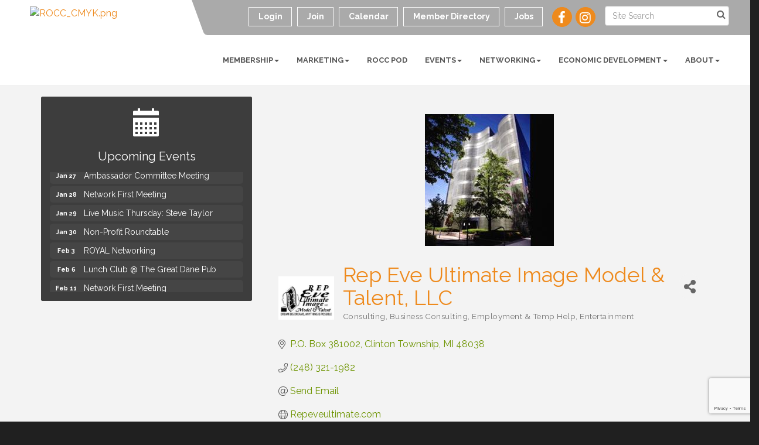

--- FILE ---
content_type: text/html; charset=utf-8
request_url: https://www.royaloakchamber.com/list/member/rep-eve-ultimate-image-model-talent-llc-6224.htm
body_size: 21776
content:


<!DOCTYPE html>
<!--[if lt IE 7]> <html dir="ltr" lang="en-US" class="ie6"> <![endif]-->
<!--[if IE 7]>    <html dir="ltr" lang="en-US" class="ie7"> <![endif]-->
<!--[if IE 8]>    <html dir="ltr" lang="en-US" class="ie8"> <![endif]-->
<!--[if gt IE 8]><!--> <html dir="ltr" lang="en-US"> <!--<![endif]-->

<!-- BEGIN head -->
<head>
<!-- start injected HTML (CCID=2933) -->
<!-- page template: http://www.royaloakchamber.com/PublicLayout -->
<meta name="keywords" content="Modeling, Acting, Singing, Local Modeling Jobs, Modeling opportunities, How to start modeling, Modeling for all ages, Talent Scouts near metro detroit, Modeling near metro detroit area " />
<meta name="description" content="Rep Eve Ultimate Image Model &amp; Talent, LLC | Business Consulting | Employment &amp; Temp Help | Entertainment" />
<link href="https://www.royaloakchamber.com/integration/customerdefinedcss?_=XLWsEQ2" rel="stylesheet" type="text/css" />
<!-- link for rss not inserted -->
<link rel="canonical" href="https://www.royaloakchamber.com/list/member/rep-eve-ultimate-image-model-talent-llc-6224.htm" />
<!-- end injected HTML -->

	<!--Meta Tags-->
	<meta http-equiv="Content-Type" content="text/html; charset=UTF-8" />
    <meta charset="utf-8">
	<!--Title-->
	<title>Rep Eve Ultimate Image Model & Talent, LLC | Consulting | Business Consulting | Employment & Temp Help | Entertainment - Greater Royal Oak Chamber of Commerce, MI</title>
    <!--Favicon-->
    <link rel="shortcut icon" href="https://chambermaster.blob.core.windows.net/userfiles/UserFiles/chambers/2933/CMS/Logo/favicon.png" type="image/x-icon" />
        
    <!-- Begin Styles -->    
    <!-- Page Header -->
    <script type="text/javascript">
        var BASE_URL = "//www.royaloakchamber.com/";
        var CMS = CMS || {};
        CMS.Warnings = CMS.Warnings || {};
        CMS.Defaults = CMS.Defaults || {};
    </script>
<link href="/Content/bundles/cms-public-styles?v=D8mNTZ-9UqeGhR8ddDkrI_X_p7u8taSdYzURPHS2JXg1" rel="stylesheet"/>
<script src="/Content/bundles/cms-public-header-scripts?v=yPjNtgpZ8y92tvBtDtdFF4JH0RbMuwi-tJnjLPEBD3o1"></script>
    <script type="text/javascript">
        CMS.jQuery = jQuery.noConflict(true);
    </script>
    
    
    
    
    <link href='https://fonts.googleapis.com/css?family=Raleway:400,700,500' rel='stylesheet' type='text/css'>
    <meta name="viewport" content="width=device-width, initial-scale=1.0" />
    <!-- ===== Base Template Styles ===== -->
    <link class="cms-style" href="/services/override/239" rel="stylesheet">
    <!-- ===== IE9 Edit Mode Fix ===== -->
    <!--[if IE]>
    <style>
        .cms-edit-mode i.fa.fa-plus.add-cms-content.pull-right.clickable {
            margin-left: 15px;
        }
    </style>
    <![endif]-->

    


    <link rel="stylesheet" href="//www.royaloakchamber.com/css/default" type="text/css" media="all" id="theme-style" />

    <!-- Site Header -->
<!-- header data -->
<style>
  h1 {
    color: #EE8A1D;
}
.ctct-custom-form {
    font-family: 'Raleway', sans-serif !important;
    font-size: 16px !important;
}
.ctct-custom-form .ctct-button:hover {
    color: #fff;
    background-color: #F56E00 !important;
}
.ctct-custom-form .ctct-button {
    color: #fff;
    background-color: #6D9400 !important;
    display: block;
    width: 100%;
}
.cms-content .cms-flexslider .slides > li {
    background-color: #f3f3f3;
}
  .cms-box-styling .mn-scroll-container {overflow:visible;}
  #enable-ga-reporting{display:none !important;}
</style>    <!-- End Styles -->
        <script>
            (function (i, s, o, g, r, a, m) {
                i['GoogleAnalyticsObject'] = r; i[r] = i[r] || function () {
                    (i[r].q = i[r].q || []).push(arguments)
                }, i[r].l = 1 * new Date(); a = s.createElement(o),
                m = s.getElementsByTagName(o)[0]; a.async = 1; a.src = g; m.parentNode.insertBefore(a, m)
            })(window, document, 'script', '//www.google-analytics.com/analytics.js', 'ga');

            ga('create', 'UA-94064989-1', 'auto');
            ga('send', 'pageview');
        </script>
    <!-- jQuery first, then Popper.js, then Bootstrap JS -->
    <script src="https://code.jquery.com/jquery-3.7.1.min.js" crossorigin="anonymous"></script>
    <script type="text/javascript" src="https://code.jquery.com/ui/1.13.2/jquery-ui.min.js"></script>
<script src="https://www.royaloakchamber.com/Content/bundles/SEO4?v=jX-Yo1jNxYBrX6Ffq1gbxQahkKjKjLSiGjCSMnG9UuU1"></script>
    <script type="text/javascript" src="https://ajax.aspnetcdn.com/ajax/globalize/0.1.1/globalize.min.js"></script>
    <script type="text/javascript" src="https://ajax.aspnetcdn.com/ajax/globalize/0.1.1/cultures/globalize.culture.en-US.js"></script>
    <!-- Required meta tags -->
    <meta charset="utf-8">
    <meta name="viewport" content="width=device-width, initial-scale=1, shrink-to-fit=no">
    <link rel="stylesheet" href="https://code.jquery.com/ui/1.13.2/themes/base/jquery-ui.css" type="text/css" media="all" />
    <script type="text/javascript">
        var MNI = MNI || {};
        MNI.CurrentCulture = 'en-US';
        MNI.CultureDateFormat = 'M/d/yyyy';
        MNI.BaseUrl = 'https://www.royaloakchamber.com';
        MNI.jQuery = jQuery.noConflict(true);
        MNI.Page = {
            Domain: 'www.royaloakchamber.com',
            Context: 299,
            Category: null,
            Member: 6224,
            MemberPagePopup: true
        };
        MNI.LayoutPromise = new Promise(function (resolve) {
            MNI.LayoutResolution = resolve;
        });
        MNI.MemberFilterUrl = 'list';
    </script>


    <script src="https://www.google.com/recaptcha/enterprise.js?render=6LfI_T8rAAAAAMkWHrLP_GfSf3tLy9tKa839wcWa" async defer></script>
    <script>

        const SITE_KEY = '6LfI_T8rAAAAAMkWHrLP_GfSf3tLy9tKa839wcWa';

        // Repeatedly check if grecaptcha has been loaded, and call the callback once it's available
        function waitForGrecaptcha(callback, retries = 10, interval = 1000) {
            if (typeof grecaptcha !== 'undefined' && grecaptcha.enterprise.execute) {
                callback();
            } else if (retries > 0) { 
                setTimeout(() => {
                    waitForGrecaptcha(callback, retries - 1, interval);
                }, interval);
            } else {
                console.error("grecaptcha is not available after multiple attempts");
            }
        }

        // Generates a reCAPTCHA v3 token using grecaptcha.enterprise and injects it into the given form.
        // If the token input doesn't exist, it creates one. Then it executes the callback with the token.
        function setReCaptchaToken(formElement, callback, action = 'submit') {
            grecaptcha.enterprise.ready(function () {
                grecaptcha.enterprise.execute(SITE_KEY, { action: action }).then(function (token) {

                    MNI.jQuery(function ($) {
                        let input = $(formElement).find("input[name='g-recaptcha-v3']");

                        if (input.length === 0) {
                            input = $('<input>', {
                                type: 'hidden',
                                name: 'g-recaptcha-v3',
                                value: token
                            });
                            $(formElement).append(input);
                        }
                        else
                            $(input).val(token);

                        if (typeof callback === 'function') callback(token);
                    })

                });
            });
        }

    </script>




<script src="https://www.royaloakchamber.com/Content/bundles/MNI?v=34V3-w6z5bLW9Yl7pjO3C5tja0TdKeHFrpRQ0eCPbz81"></script>


    <meta property='og:url' content='https://www.royaloakchamber.com/list/member/rep-eve-ultimate-image-model-talent-llc-6224.htm' />
<meta property='og:title' content='Rep Eve Ultimate Image Model & Talent, LLC' />
<meta property='og:description' content='Rep Eve Ultimate Image Model & Talent, LLC has the passion and vision to help you succeed. We’ll guide you every step of the way to ensure you book the best possible modeling or acting job.' />
<meta property='og:image' content='https://chambermaster.blob.core.windows.net/images/customers/2933/members/6224/logos/MEMBER_LOGO/D4528A49-B87F-4CD3-AFCB-74D5125EB67B.jpeg' />

    <!-- Bootstrap CSS -->
    <link type="text/css" href="https://www.royaloakchamber.com/Content/SEO4/css/bootstrap/bootstrap-ns.min.css" rel="stylesheet" />
<link href="https://www.royaloakchamber.com/Content/SEO4/css/fontawesome/css/fa.bundle?v=ruPA372u21djZ69Q5Ysnch4rq1PR55j8o6h6btgP60M1" rel="stylesheet"/>
<link href="https://www.royaloakchamber.com/Content/SEO4/css/v4-module.bundle?v=teKUclOSNwyO4iQ2s3q00X0U2jxs0Mkz0T6S0f4p_241" rel="stylesheet"/>
</head>
 <!-- Begin body -->
<body class="cmsbackground">
    


<div id="page-layout" pageLayout="Left Sidebar" pageId=45874>
    
<script>document.body.className += ' fade-out';</script>
<div class="wrapper">
    <header>
        <div class="container-fluid">
            <div class="row">
                <div class="col-xs-7 col-sm-3 logo">
<div class="page-area  global" pageareaid="Head 0">
    <ul class="cms-widgets">

<li class="cms-widget published " contentid="261191" pageareaid="Head 0" order="1" contenttypeid="8">
        <!--  -->
    
    <div class="cms-image-widget ">
            <a href="/" >
                    <img style="max-width:100%" alt="ROCC_CMYK.png" src="https://chambermaster.blob.core.windows.net/userfiles/UserFiles/chambers/2933/CMS/Logo/ROCC_CMYK.png">

            </a>
    </div>

    <span style="clear:both;display:block;"></span>
</li>


 

    </ul>
</div>
</div>
                <div class="col-xs-12 col-md-9 aside-logo">
                    <div class="row">
                        <div class="col-md-12 top-bar hidden-xs hidden-sm">
                            <div class="row">
                                <div class="top-bar-item">
<div class="page-area  global" pageareaid="Head 1">
    <ul class="cms-widgets">

<li class="cms-widget published " contentid="231387" pageareaid="Head 1" order="0" contenttypeid="14">
        <!-- 
    <span>Search</span>
 -->
    

    <div class="cms-design-panel" id="content-231387">

<script type="text/javascript">
        (function ($) {
            $(function () {
                $('#content-231387 .cms-search').SiteSearch();
            });
        })(CMS.jQuery)
</script>
<style>
    #content-231387 .cms-search.cms-search-custom .cms-search-holder {
        color:#0071bc;
    }
    #content-231387 .cms-search.cms-search-custom .cms-search-go:hover {
        color:#0071bc;
        border: 1px solid #0071bc;
    }
    #content-231387 .cms-search.cms-search-custom .cms-search-go:not(:hover),
    #content-231387 .cms-search.cms-search-custom .cms-search-go:active {
        background-color: #0071bc;
    }
    #content-231387 .cms-search-results {
        width:100%;
    }
    #content-231387 .cms-search-wrapper {
        width: 100%;
    }
    #content-231387 .cms-search {
        text-align:center ;
    }
    #content-231387 .form-group input.form-control {
        padding-right:25px;
    }
    #content-231387 .cms-pages-results {
        display:block;
    }
    #content-231387 .cms-members-results {
        display:block;
    }
    #content-231387 .cms-category-results {
        display:block;
    }
    #content-231387 .cms-quicklink-results {
        display:block;
    }
    #content-231387 .cms-events-results {
        display:block;
    }
    #content-231387 .cms-search-go {
        display:none;
    }
    #content-231387 .cms-search-holder {
        display:block;
    }
    #content-231387 .search-wrapper {
        margin-right:auto;
    }
</style>
<div class="cms-content cms-search cms-search-primary" state="none">
    <div class="cms-search-wrapper">
        <div class="form-group">
            <i class="fa fa-search cms-search-holder" title="Search"></i>
            <div class="cms-search-go">Go</div>
            <div class="search-wrapper">
                <input type="text" class="form-control" placeholder="Site Search">
                <input type="hidden" class="cms-search-mask" value="31">
                <input type="hidden" class="cms-search-limit" value="15">
            </div>
        </div>
        <div class="cms-search-results">
            <div class="search-results-wrapper">
                <div class="cms-pages-results">
                    <h4><strong>Pages</strong></h4>
                    <ul></ul>
                </div>
                <div class="cms-members-results">
                    <h4><strong>Members</strong></h4>
                    <ul></ul>
                </div>
                <div class="cms-category-results">
                    <h4><strong>Categories</strong></h4>
                    <ul></ul>
                </div>
                <div class="cms-quicklink-results">
                    <h4><strong>Quicklinks</strong></h4>
                    <ul></ul>
                </div>
                <div class="cms-events-results">
                    <h4><strong>Events</strong></h4>
                    <ul></ul>
                </div>
            </div>
        </div>
    </div>
</div>





    </div>

    <span style="clear:both;display:block;"></span>
</li>


 

    </ul>
</div>
</div>
                                <div class="top-bar-item">
<div class="page-area  global" pageareaid="Head 2">
    <ul class="cms-widgets">

<li class="cms-widget published " contentid="231384" pageareaid="Head 2" order="0" contenttypeid="9">
        <!--  -->
    
    <div class="cms-cm-icons">
        <ul class="cms-icon-links fixed  icon-links-secondary  " count="2" id="content-231384">
                <li class="cms-icon-link">
                    <a href="http://www.facebook.com/pages/Royal-Oak-Chamber-of-Commerce/49882851910?ref=ts" target=&quot;_blank&quot;>
                        <div class="panel-icon">
                                <i class="fa fa-facebook flat-social" title="Icon Link"></i>
                                                    </div>
                    </a>
                </li>
                <li class="cms-icon-link">
                    <a href="https://www.instagram.com/royaloakchamber/" >
                        <div class="panel-icon">
                                <i class="fa fa-instagram flat-social" title="Icon Link"></i>
                                                    </div>
                    </a>
                </li>
        </ul>
    </div>

    <span style="clear:both;display:block;"></span>
</li>


 

    </ul>
</div>
</div>
                                <div class="top-bar-item">
<div class="page-area  global" pageareaid="Head 3">
    <ul class="cms-widgets">

<li class="cms-widget published " contentid="231372" pageareaid="Head 3" order="0" contenttypeid="7">
        <!--  -->
    
    <div class="cms-custom-links">
            <style>
                
                ul#content-231372.sidebar-nav.cms-ghost.sidebar-default.custom .nav-item a {
                    background-color:RGBA(255, 255, 255, 0);
                    border-color:#ffffff;
                    color:#ffffff;
                }
                                ul#content-231372.sidebar-nav.sidebar-default.custom .nav-item a {
                    background-color:RGBA(255, 255, 255, 0);
                    border-color:RGBA(255, 255, 255, 0);
                    color:#ffffff;
                }
            </style>
        <div class="cms-alignment-wrapper right ">
            <ul class="sidebar-nav sidebar-default custom  cms-ghost " id="content-231372">
                    <li>
                        <div class="nav-item">
                            <a href="/login" >
                                <span class="panel-icon">
                                                                            <span class="panel-image"><img class="blank" src="https://devchambermaster.blob.core.windows.net/cms/media/icons/add-icon-flat.png"></span>
                                                                            <span>Login</span>
                                </span>
                            </a>
                        </div>
                    </li>
                    <li>
                        <div class="nav-item">
                            <a href="/member/newmemberapp" >
                                <span class="panel-icon">
                                                                            <span class="panel-image"><img class="blank" src="https://devchambermaster.blob.core.windows.net/cms/media/icons/add-icon-flat.png"></span>
                                                                            <span>Join</span>
                                </span>
                            </a>
                        </div>
                    </li>
                    <li>
                        <div class="nav-item">
                            <a href="/events" >
                                <span class="panel-icon">
                                                                            <span class="panel-image"><img class="blank" src="https://devchambermaster.blob.core.windows.net/cms/media/icons/add-icon-flat.png"></span>
                                                                            <span>Calendar</span>
                                </span>
                            </a>
                        </div>
                    </li>
                    <li>
                        <div class="nav-item">
                            <a href="/list" >
                                <span class="panel-icon">
                                                                            <span class="panel-image"><img class="blank" src="https://devchambermaster.blob.core.windows.net/cms/media/icons/add-icon-flat.png"></span>
                                                                            <span>Member Directory</span>
                                </span>
                            </a>
                        </div>
                    </li>
                    <li>
                        <div class="nav-item">
                            <a href="https://www.royaloakchamber.com/current-job-openings" >
                                <span class="panel-icon">
                                                                            <span class="panel-image"><img class="blank" src="https://devchambermaster.blob.core.windows.net/cms/media/icons/add-icon-flat.png"></span>
                                                                            <span>Jobs</span>
                                </span>
                            </a>
                        </div>
                    </li>
            </ul>
        </div>
    </div>    

    <span style="clear:both;display:block;"></span>
</li>


 

    </ul>
</div>
</div>
                            </div>
                        </div>
                        <!-- Navigation -->
                        <div class="col-md-12">
                            <div class="row">
                                <nav class="navbar navbar-default" role="navigation">
                                    <!-- mobile display -->
                                    <div class="navbar-header">
                                        <button type="button" class="navbar-toggle" data-toggle="collapse" data-target="#bs-example-navbar-collapse-1"> <span class="sr-only">Toggle navigation</span> <span class="icon-bar"></span> <span class="icon-bar"></span> <span class="icon-bar"></span></button>
                                    </div>
                                    <!-- Collect the nav links, forms, and other content for toggling -->
                                    <div class="collapse navbar-collapse" id="bs-example-navbar-collapse-1">
                                        <div id="cm-cms-menu">
                                            <div class="top-bar visible-xs-block visible-sm-block">
                                                <div class="top-bar-item">
<div class="page-area  global" pageareaid="Head 1">
    <ul class="cms-widgets">

<li class="cms-widget published " contentid="231387" pageareaid="Head 1" order="0" contenttypeid="14">
        <!-- 
    <span>Search</span>
 -->
    

    <div class="cms-design-panel" id="content-231387">

<script type="text/javascript">
        (function ($) {
            $(function () {
                $('#content-231387 .cms-search').SiteSearch();
            });
        })(CMS.jQuery)
</script>
<style>
    #content-231387 .cms-search.cms-search-custom .cms-search-holder {
        color:#0071bc;
    }
    #content-231387 .cms-search.cms-search-custom .cms-search-go:hover {
        color:#0071bc;
        border: 1px solid #0071bc;
    }
    #content-231387 .cms-search.cms-search-custom .cms-search-go:not(:hover),
    #content-231387 .cms-search.cms-search-custom .cms-search-go:active {
        background-color: #0071bc;
    }
    #content-231387 .cms-search-results {
        width:100%;
    }
    #content-231387 .cms-search-wrapper {
        width: 100%;
    }
    #content-231387 .cms-search {
        text-align:center ;
    }
    #content-231387 .form-group input.form-control {
        padding-right:25px;
    }
    #content-231387 .cms-pages-results {
        display:block;
    }
    #content-231387 .cms-members-results {
        display:block;
    }
    #content-231387 .cms-category-results {
        display:block;
    }
    #content-231387 .cms-quicklink-results {
        display:block;
    }
    #content-231387 .cms-events-results {
        display:block;
    }
    #content-231387 .cms-search-go {
        display:none;
    }
    #content-231387 .cms-search-holder {
        display:block;
    }
    #content-231387 .search-wrapper {
        margin-right:auto;
    }
</style>
<div class="cms-content cms-search cms-search-primary" state="none">
    <div class="cms-search-wrapper">
        <div class="form-group">
            <i class="fa fa-search cms-search-holder" title="Search"></i>
            <div class="cms-search-go">Go</div>
            <div class="search-wrapper">
                <input type="text" class="form-control" placeholder="Site Search">
                <input type="hidden" class="cms-search-mask" value="31">
                <input type="hidden" class="cms-search-limit" value="15">
            </div>
        </div>
        <div class="cms-search-results">
            <div class="search-results-wrapper">
                <div class="cms-pages-results">
                    <h4><strong>Pages</strong></h4>
                    <ul></ul>
                </div>
                <div class="cms-members-results">
                    <h4><strong>Members</strong></h4>
                    <ul></ul>
                </div>
                <div class="cms-category-results">
                    <h4><strong>Categories</strong></h4>
                    <ul></ul>
                </div>
                <div class="cms-quicklink-results">
                    <h4><strong>Quicklinks</strong></h4>
                    <ul></ul>
                </div>
                <div class="cms-events-results">
                    <h4><strong>Events</strong></h4>
                    <ul></ul>
                </div>
            </div>
        </div>
    </div>
</div>





    </div>

    <span style="clear:both;display:block;"></span>
</li>


 

    </ul>
</div>
</div>
                                                <div class="top-bar-item">
<div class="page-area  global" pageareaid="Head 2">
    <ul class="cms-widgets">

<li class="cms-widget published " contentid="231384" pageareaid="Head 2" order="0" contenttypeid="9">
        <!--  -->
    
    <div class="cms-cm-icons">
        <ul class="cms-icon-links fixed  icon-links-secondary  " count="2" id="content-231384">
                <li class="cms-icon-link">
                    <a href="http://www.facebook.com/pages/Royal-Oak-Chamber-of-Commerce/49882851910?ref=ts" target=&quot;_blank&quot;>
                        <div class="panel-icon">
                                <i class="fa fa-facebook flat-social" title="Icon Link"></i>
                                                    </div>
                    </a>
                </li>
                <li class="cms-icon-link">
                    <a href="https://www.instagram.com/royaloakchamber/" >
                        <div class="panel-icon">
                                <i class="fa fa-instagram flat-social" title="Icon Link"></i>
                                                    </div>
                    </a>
                </li>
        </ul>
    </div>

    <span style="clear:both;display:block;"></span>
</li>


 

    </ul>
</div>
</div>
                                                <div class="top-bar-item">
<div class="page-area  global" pageareaid="Head 3">
    <ul class="cms-widgets">

<li class="cms-widget published " contentid="231372" pageareaid="Head 3" order="0" contenttypeid="7">
        <!--  -->
    
    <div class="cms-custom-links">
            <style>
                
                ul#content-231372.sidebar-nav.cms-ghost.sidebar-default.custom .nav-item a {
                    background-color:RGBA(255, 255, 255, 0);
                    border-color:#ffffff;
                    color:#ffffff;
                }
                                ul#content-231372.sidebar-nav.sidebar-default.custom .nav-item a {
                    background-color:RGBA(255, 255, 255, 0);
                    border-color:RGBA(255, 255, 255, 0);
                    color:#ffffff;
                }
            </style>
        <div class="cms-alignment-wrapper right ">
            <ul class="sidebar-nav sidebar-default custom  cms-ghost " id="content-231372">
                    <li>
                        <div class="nav-item">
                            <a href="/login" >
                                <span class="panel-icon">
                                                                            <span class="panel-image"><img class="blank" src="https://devchambermaster.blob.core.windows.net/cms/media/icons/add-icon-flat.png"></span>
                                                                            <span>Login</span>
                                </span>
                            </a>
                        </div>
                    </li>
                    <li>
                        <div class="nav-item">
                            <a href="/member/newmemberapp" >
                                <span class="panel-icon">
                                                                            <span class="panel-image"><img class="blank" src="https://devchambermaster.blob.core.windows.net/cms/media/icons/add-icon-flat.png"></span>
                                                                            <span>Join</span>
                                </span>
                            </a>
                        </div>
                    </li>
                    <li>
                        <div class="nav-item">
                            <a href="/events" >
                                <span class="panel-icon">
                                                                            <span class="panel-image"><img class="blank" src="https://devchambermaster.blob.core.windows.net/cms/media/icons/add-icon-flat.png"></span>
                                                                            <span>Calendar</span>
                                </span>
                            </a>
                        </div>
                    </li>
                    <li>
                        <div class="nav-item">
                            <a href="/list" >
                                <span class="panel-icon">
                                                                            <span class="panel-image"><img class="blank" src="https://devchambermaster.blob.core.windows.net/cms/media/icons/add-icon-flat.png"></span>
                                                                            <span>Member Directory</span>
                                </span>
                            </a>
                        </div>
                    </li>
                    <li>
                        <div class="nav-item">
                            <a href="https://www.royaloakchamber.com/current-job-openings" >
                                <span class="panel-icon">
                                                                            <span class="panel-image"><img class="blank" src="https://devchambermaster.blob.core.windows.net/cms/media/icons/add-icon-flat.png"></span>
                                                                            <span>Jobs</span>
                                </span>
                            </a>
                        </div>
                    </li>
            </ul>
        </div>
    </div>    

    <span style="clear:both;display:block;"></span>
</li>


 

    </ul>
</div>
</div>
                                            </div>
                                            

<ul menu-id="3622" class="nav navbar-nav cms-bootstrap-menu">
                <li class="dropdown">
                <a href="#" class="dropdown-toggle" data-toggle="dropdown" target="_self">Membership<b class="caret"></b></a>
                <ul class="dropdown-menu">
                                <li ><a href="/member/newmemberapp/" target="_self">Become A Member</a></li>
            <li ><a href="/advertising-sponsorship" target="_self">Marketing &amp; Advertising Opportunities</a></li>
            <li marker=member-login><a href="/login/" target="_self">Member Login</a></li>
            <li ><a href="/membership-renewal-open-invoice" target="_self">Membership Renewal </a></li>

                </ul>
            </li>
            <li class="dropdown">
                <a href="/marketing-advertising-opportunities" class="dropdown-toggle" data-toggle="dropdown" target="_self">Marketing<b class="caret"></b></a>
                <ul class="dropdown-menu">
                                <li ><a href="/marketing-tools-snapshot" target="_self">Marketing Tools Snapshot</a></li>
            <li ><a href="/in-touch-directory-ad-sales" target="_self">In Touch Directory Ad Sales</a></li>
            <li ><a href="/banner-ads" target="_self">Banner Ads</a></li>
            <li ><a href="/e-blast" target="_self">e-Blast</a></li>
            <li ><a href="/monday-morning-memo" target="_self">Monday Morning Memo</a></li>
            <li ><a href="/woodward-sign" target="_self">Woodward Sign</a></li>

                </ul>
            </li>
            <li ><a href="/rocc-pod" target="_self">ROCC Pod</a></li>
            <li class="dropdown">
                <a href="#" class="dropdown-toggle" data-toggle="dropdown" target="_self">Events<b class="caret"></b></a>
                <ul class="dropdown-menu">
                                <li ><a href="/royal-oak-live" target="_self">Royal Oak Live</a></li>
            <li ><a href="/summer-concert-series" target="_self">Summer Concert Series</a></li>
            <li ><a href="/events/calendar/" target="_self">Events Calendar</a></li>
            <li ><a href="/events/" target="_self">Member Events</a></li>
            <li ><a href="/events/public-submission" target="_self">Submit Your Event (current members ONLY)</a></li>

                </ul>
            </li>
            <li class="dropdown">
                <a href="/networking-groups" class="dropdown-toggle" data-toggle="dropdown" target="_self">Networking<b class="caret"></b></a>
                <ul class="dropdown-menu">
                                <li ><a href="/the-alternative-connection-tac" target="_self">Network First (N1)</a></li>
            <li ><a href="/royal-oak-ambitious-millennials-roam" target="_self">Royal Oak Young Ambitious Leaders (ROYAL)</a></li>

                </ul>
            </li>
            <li class="dropdown">
                <a href="#" class="dropdown-toggle" data-toggle="dropdown" target="_self">Economic Development<b class="caret"></b></a>
                <ul class="dropdown-menu">
                                <li ><a href="/current-job-openings" target="_self">Current Job Openings</a></li>
            <li ><a href="/start-a-business" target="_self">Planting Roots in Royal Oak</a></li>
            <li ><a href="/top-lists" target="_self">Applause and Accolades</a></li>

                </ul>
            </li>
            <li class="dropdown">
                <a href="#" class="dropdown-toggle" data-toggle="dropdown" target="_self">About<b class="caret"></b></a>
                <ul class="dropdown-menu">
                                <li ><a href="/mission-purpose-vision" target="_self">Mission, Purpose &amp; Vision</a></li>
            <li ><a href="/board-members" target="_self">Board Members</a></li>
            <li ><a href="/staff-members" target="_self">Staff Members</a></li>
            <li ><a href="/mission-purpose-vision-copy" target="_self">Chamber Ambassadors </a></li>
            <li ><a href="https://Royal-Oak-Chamber.dcatalog.com/v/2025-In-Touch/" target="_blank">2025 IN Touch Directory</a></li>
            <li ><a href="/royal-oak-chamber-scholarship-program" target="_self">Royal Oak Chamber Scholarship</a></li>
            <li ><a href="/communication/" target="_self">Chamber Email Sign-up</a></li>
            <li ><a href="/send-us-a-message" target="_self">Contact Us</a></li>

                </ul>
            </li>

</ul>


                                        </div>
                                    </div>
                                    <!-- /.navbar-collapse -->
                                </nav>
                            </div>
                        </div>
                    </div>
                </div>
            </div>
        </div>
    </header>
    <!-- /Navigation -->
    <!-- Main Content -->
    

<main>
  <div class="slider-area">
    <div class="container-fluid">
      <div class="row">
        <div class="col-md-12">
<div class="page-area  local" pageareaid="Feature 0">
    <ul class="cms-widgets">
    </ul>
</div>
 </div>
      </div>
      <div class="row">
        <div class="col-md-12">
<div class="page-area  global" pageareaid="Global Feature 0">
    <ul class="cms-widgets">
    </ul>
</div>
 </div>
      </div>
    </div>
  </div>
  <div class="container inside-page">
    <div class="row">
      <div class="col-xs-12">
<div class="page-area  global" pageareaid="Layout Top 0">
    <ul class="cms-widgets">
    </ul>
</div>
</div>
    </div>
    <div class="row">
      <div class="col-xs-12">
<div class="page-area  local" pageareaid="1">
    <ul class="cms-widgets">
    </ul>
</div>
</div>
    </div>
    <div class="row">
      <div class="col-md-8 col-md-push-4">
        <div class="row">
          <div class="col-xs-12">
<div class="page-area  local" pageareaid="Main">
    <ul class="cms-widgets">

<li class="cms-widget published " contentid="231366" pageareaid="Main" order="0" contenttypeid="1">
        <!--  -->
    
    <div class="cms-content" id="content-231366">
            <div id="gzns">
        



<div class="container-fluid gz-search-details" itemscope="itemscope" itemtype="http://schema.org/LocalBusiness">



<div class="row gz-banner"><div class="col"><div class="mn-banner mn-banner-premier"><div id="mn-banner"><noscript><iframe src="https://www.royaloakchamber.com/sponsors/adsframe?context=299&amp;memid=6224&amp;maxWidth=990&amp;maxHeight=400&amp;max=1&amp;rotate=False" width="990" height="400" scrolling="no" frameborder="0" allowtransparency="true" marginwidth="0" marginheight="0"></iframe></noscript></div></div></div></div>
<script type="text/javascript">
    var _mnisq=_mnisq||[];
    _mnisq.push(["domain","www.royaloakchamber.com"],["context",299],["member",6224],["max",5],["rotate",1],["maxWidth",990],["maxHeight",400],["create","mn-banner"]);
    (function(b,d,a,c){b.getElementById(d)||(c=b.getElementsByTagName(a)[0],a=b.createElement(a),a.type="text/javascript",a.async=!0,a.src="https://www.royaloakchamber.com/Content/Script/Ads.min.js",c.parentNode.insertBefore(a,c))})(document,"mni-ads-script","script");
</script>
    <!--member detail page header -->
        <div class="row gz-details-headerimg">
            <div class="col-xs-12">
                <div class="media"><img class="img-fluid" itemprop="image" itemscope itemtype="https://schema.org/ImageObject" src="https://chambermaster.blob.core.windows.net/images/customers/2933/members/6224/logos/MEMBER_PAGE_HEADER/FFC07E82-E32D-4962-872A-47E115D60875.jpeg" alt="Rep Eve Ultimate Image Model &amp; Talent, LLC" title="Rep Eve Ultimate Image Model &amp; Talent, LLC"></div>
            </div>
        </div>
  <!--page title and share buttons -->
  <div class="row gz-details-header">
        <div class="col-auto pr-0 gz-details-logo-col">
		    <div class="gz-details-member-logo">
			    <img class="img-fluid" itemprop="logo" src="https://chambermaster.blob.core.windows.net/images/customers/2933/members/6224/logos/MEMBER_LOGO/D4528A49-B87F-4CD3-AFCB-74D5125EB67B.jpeg" alt="Rep Eve Ultimate Image Model &amp; Talent, LLC" title="Rep Eve Ultimate Image Model &amp; Talent, LLC" />
		    </div>
	    </div>
	    <div class="col pl-0">
		    <div class="d-flex gz-details-head">
                    <h1 class="gz-pagetitle" itemprop="name">Rep Eve Ultimate Image Model &amp; Talent, LLC</h1>
			    <!-- share Button trigger modal -->
		            <button id="shareDrop" type="button" class="gz-share-btn" data-toggle="modal" data-target="#shareModal" aria-label="Share Button"> <i class="gz-fas gz-fa-share-alt"></i></button>
		    </div>
		            <div class="gz-details-categories">
		                <h5 class="gz-subtitle sr-only">Categories</h5>
		                <p><span class="gz-cat">Consulting</span><span class="gz-cat">Business Consulting</span><span class="gz-cat">Employment &amp; Temp Help</span><span class="gz-cat">Entertainment</span></p>
		            </div>
	    </div>
  </div>
  <!-- row for links and map -->
  <div class="row gz-details-links">
    <div class="col-sm-7 col-md-8">
      <ul class="list-group gz-list-group">
              <li class="list-group-item gz-card-address">
			    <a href="https://www.google.com/maps?q=P.O.%20Box%20381002,%20Clinton%20Township,%20MI,%2048038" onclick="MNI.Hit.MemberMap(6224)" target="_blank" class="card-link" itemprop="address" itemscope="itemscope" itemtype="http://schema.org/PostalAddress">
                    <i class="gz-fal gz-fa-map-marker-alt"></i>
                    <span class="gz-street-address" itemprop="streetAddress">P.O. Box 381002</span>
                    
                    
                    
                    <span class="gz-address-city" itemprop="addressLocality">Clinton Township</span>
                    <span itemprop="addressRegion">MI</span>
                    <span itemprop="postalCode">48038</span>
                </a>
              </li>
        <li class="list-group-item gz-card-phone">
			<a href="tel:2483211982" class="card-link"><i class="gz-fal gz-fa-phone"></i><span itemprop="telephone">(248) 321-1982</span></a>
		</li>
        
        
        <li class="list-group-item gz-card-email">
            <a id="gz-directory-contactmember" class="card-link" href="javascript:void(0)"><i class="gz-fal gz-fa-at"></i><span itemprop="email">Send Email</span></a>
		</li>
        <li class="list-group-item gz-card-website">
			<a href="http://www.repeveultimate.com" onclick="MNI.Hit.MemberWebsite(6224)" target="_blank" itemprop="url" class="card-link"><i class="gz-fal gz-fa-globe"></i><span itemprop="sameAs">Repeveultimate.com</span></a>
		</li>

            <li class="list-group-item gz-card-social">
              <a class="gz-social-facebook" target="_blank" href="http://Repeveultimate.com" title="View on Facebook"><i class="gz-fab gz-fa-facebook-f"></i></a>
            </li>
      </ul>
      <div class="gz-details-hours">
        <p class="gz-details-subtitle"><strong>Hours:</strong></p>
        <p>Monday to Sunday : 9 a.m. - 5 p.m.</p>
      </div>
	  <div class="gz-details-driving">
          <p class="gz-details-subtitle"><strong>Driving Directions:</strong></p>
          <p>100 West Big Beaver Road, Suite 200 Troy, Michigan</p>
	  </div>
    </div>
    <div class="col-sm-5 col-md-4">
        <div class="gz-map embed-responsive embed-responsive-16by9 fitvidsignore">
            <iframe src="https://www.google.com/maps/embed/v1/place?key=AIzaSyAACLyaFddZFsbbsMCsSY4lq7g6N4ycArE&amp;q=P.O.%20Box%20381002,%20Clinton%20Township,%20MI,%2048038" width="600" height="450" frameborder="0" style="border:0" allowfullscreen></iframe>
        </div>
        
    </div>
  </div>


  <!-- row for about -->
  <div class="row gz-details-about" itemprop="description">
    <div class="col">
      <h3 class="gz-subtitle">About Us</h3>
      <p>
Rep Eve Ultimate Image Model &amp; Talent, LLC, was established on October 28, 2008, and it has placed several clients in major department store printed advertisements, national cereal print advertisements, and TV commercials. Evelyn is always scouting and developing new talent. This consulting firm proudly represents women, men, and children. Start your modeling or acting career with the help of our Representatives and receive all of the benefits without all the hassle. We are built on passion and honesty, and we guarantee to connect you to the right agencies. 
      </p>
    </div>
  </div>

  <!-- row for video and highlights -->
  <div class="row gz-video-highlights">
    <!-- if no video, omit entire gz-details-video column below -->
    

	<!-- if no highlights, omit entire gz-details-highlights column below -->
          <div class="col-md-6 gz-details-highlights">
            <h3 class="gz-subtitle">Highlights</h3>
		      <ul class="gz-highlights-list">
                  <li><a target='_blank' href='https://www.repeveultimate.com/'>Website</a></li><li><a target='_blank' href='https://www.facebook.com/RepEveUltimateModelAndTalent/'>Facebook </a></li><li><a target='_blank' href='https://www.repeveultimate.com/contact-us'>Contact Us</a></li><li><a target='_blank' href='https://www.repeveultimate.com/jobs'>Jobs</a></li>
		      </ul>
          </div>
  </div>

<!-- row for images, omit entire row if none exist. Each image will pull up modal with the full size image in it. Same module, unique image, see https://getbootstrap.com/docs/4.1/components/modal/#varying-modal-content -->
    <div class="row gz-details-images">
	    <div class="col-sm-12">
          <h3 class="gz-subtitle">Images</h3>
        </div>
	     <div class="col-sm-12 card-columns gz-details-columns">
    <div class="card">
        <img class="card-img gz-details-img" src="https://chambermaster.blob.core.windows.net/images/customers/2933/members/6224/photos/GALLERY_MAIN/6F8988AA-1049-435E-AB39-001F6073CD96.jpeg" title="Gallery Image 6F8988AA-1049-435E-AB39-001F6073CD96.jpeg" alt="Gallery Image 6F8988AA-1049-435E-AB39-001F6073CD96.jpeg" data-toggle="modal" data-target="#detailsImagesModal6996" itemprop="image">
    </div>
    <div class="modal fade gz-details-images-modal" id="detailsImagesModal6996" tabindex="-1" role="dialog" aria-labelledby="imagesModalLabel" aria-hidden="true">
        <div class="modal-dialog" role="document">
            <div class="modal-content">
	            <div class="modal-header">
	            <h5 class="modal-title sr-only" id="imagesModalLabel">Gallery Image 6F8988AA-1049-435E-AB39-001F6073CD96.jpeg</h5><!--import img alt and/or title as title text for assistive technologies-->
	            <button type="button" class="close" data-dismiss="modal" aria-label="Close">
		            <span aria-hidden="true">&times;</span>
	            </button>
	            </div>
	            <div class="modal-body">
	            <img class="gz-modal-details-img" src="https://chambermaster.blob.core.windows.net/images/customers/2933/members/6224/photos/GALLERY_MAIN/6F8988AA-1049-435E-AB39-001F6073CD96.jpeg" alt="Gallery Image 6F8988AA-1049-435E-AB39-001F6073CD96.jpeg" title="Gallery Image 6F8988AA-1049-435E-AB39-001F6073CD96.jpeg">
	            </div>
            </div>
        </div>
    </div>
    <div class="card">
        <img class="card-img gz-details-img" src="https://chambermaster.blob.core.windows.net/images/customers/2933/members/6224/photos/GALLERY_MAIN/A33D6BDB-BCFC-4E65-AD45-2CA9A14E7ACC.jpeg" title="Gallery Image A33D6BDB-BCFC-4E65-AD45-2CA9A14E7ACC.jpeg" alt="Gallery Image A33D6BDB-BCFC-4E65-AD45-2CA9A14E7ACC.jpeg" data-toggle="modal" data-target="#detailsImagesModal6999" itemprop="image">
    </div>
    <div class="modal fade gz-details-images-modal" id="detailsImagesModal6999" tabindex="-1" role="dialog" aria-labelledby="imagesModalLabel" aria-hidden="true">
        <div class="modal-dialog" role="document">
            <div class="modal-content">
	            <div class="modal-header">
	            <h5 class="modal-title sr-only" id="imagesModalLabel">Gallery Image A33D6BDB-BCFC-4E65-AD45-2CA9A14E7ACC.jpeg</h5><!--import img alt and/or title as title text for assistive technologies-->
	            <button type="button" class="close" data-dismiss="modal" aria-label="Close">
		            <span aria-hidden="true">&times;</span>
	            </button>
	            </div>
	            <div class="modal-body">
	            <img class="gz-modal-details-img" src="https://chambermaster.blob.core.windows.net/images/customers/2933/members/6224/photos/GALLERY_MAIN/A33D6BDB-BCFC-4E65-AD45-2CA9A14E7ACC.jpeg" alt="Gallery Image A33D6BDB-BCFC-4E65-AD45-2CA9A14E7ACC.jpeg" title="Gallery Image A33D6BDB-BCFC-4E65-AD45-2CA9A14E7ACC.jpeg">
	            </div>
            </div>
        </div>
    </div>
    <div class="card">
        <img class="card-img gz-details-img" src="https://chambermaster.blob.core.windows.net/images/customers/2933/members/6224/photos/GALLERY_MAIN/1B99C133-7BB8-4D35-8B73-429D41765591.jpeg" title="Gallery Image 1B99C133-7BB8-4D35-8B73-429D41765591.jpeg" alt="Gallery Image 1B99C133-7BB8-4D35-8B73-429D41765591.jpeg" data-toggle="modal" data-target="#detailsImagesModal7002" itemprop="image">
    </div>
    <div class="modal fade gz-details-images-modal" id="detailsImagesModal7002" tabindex="-1" role="dialog" aria-labelledby="imagesModalLabel" aria-hidden="true">
        <div class="modal-dialog" role="document">
            <div class="modal-content">
	            <div class="modal-header">
	            <h5 class="modal-title sr-only" id="imagesModalLabel">Gallery Image 1B99C133-7BB8-4D35-8B73-429D41765591.jpeg</h5><!--import img alt and/or title as title text for assistive technologies-->
	            <button type="button" class="close" data-dismiss="modal" aria-label="Close">
		            <span aria-hidden="true">&times;</span>
	            </button>
	            </div>
	            <div class="modal-body">
	            <img class="gz-modal-details-img" src="https://chambermaster.blob.core.windows.net/images/customers/2933/members/6224/photos/GALLERY_MAIN/1B99C133-7BB8-4D35-8B73-429D41765591.jpeg" alt="Gallery Image 1B99C133-7BB8-4D35-8B73-429D41765591.jpeg" title="Gallery Image 1B99C133-7BB8-4D35-8B73-429D41765591.jpeg">
	            </div>
            </div>
        </div>
    </div>
    <div class="card">
        <img class="card-img gz-details-img" src="https://chambermaster.blob.core.windows.net/images/customers/2933/members/6224/photos/GALLERY_MAIN/01F2A69A-4E9F-4120-8BA1-98E9F104A24A.jpeg" title="Gallery Image 01F2A69A-4E9F-4120-8BA1-98E9F104A24A.jpeg" alt="Gallery Image 01F2A69A-4E9F-4120-8BA1-98E9F104A24A.jpeg" data-toggle="modal" data-target="#detailsImagesModal7005" itemprop="image">
    </div>
    <div class="modal fade gz-details-images-modal" id="detailsImagesModal7005" tabindex="-1" role="dialog" aria-labelledby="imagesModalLabel" aria-hidden="true">
        <div class="modal-dialog" role="document">
            <div class="modal-content">
	            <div class="modal-header">
	            <h5 class="modal-title sr-only" id="imagesModalLabel">Gallery Image 01F2A69A-4E9F-4120-8BA1-98E9F104A24A.jpeg</h5><!--import img alt and/or title as title text for assistive technologies-->
	            <button type="button" class="close" data-dismiss="modal" aria-label="Close">
		            <span aria-hidden="true">&times;</span>
	            </button>
	            </div>
	            <div class="modal-body">
	            <img class="gz-modal-details-img" src="https://chambermaster.blob.core.windows.net/images/customers/2933/members/6224/photos/GALLERY_MAIN/01F2A69A-4E9F-4120-8BA1-98E9F104A24A.jpeg" alt="Gallery Image 01F2A69A-4E9F-4120-8BA1-98E9F104A24A.jpeg" title="Gallery Image 01F2A69A-4E9F-4120-8BA1-98E9F104A24A.jpeg">
	            </div>
            </div>
        </div>
    </div>
    <div class="card">
        <img class="card-img gz-details-img" src="https://chambermaster.blob.core.windows.net/images/customers/2933/members/6224/photos/GALLERY_MAIN/24CD7874-3402-4BB1-A833-13FCA2E50555.jpeg" title="Gallery Image 24CD7874-3402-4BB1-A833-13FCA2E50555.jpeg" alt="Gallery Image 24CD7874-3402-4BB1-A833-13FCA2E50555.jpeg" data-toggle="modal" data-target="#detailsImagesModal7008" itemprop="image">
    </div>
    <div class="modal fade gz-details-images-modal" id="detailsImagesModal7008" tabindex="-1" role="dialog" aria-labelledby="imagesModalLabel" aria-hidden="true">
        <div class="modal-dialog" role="document">
            <div class="modal-content">
	            <div class="modal-header">
	            <h5 class="modal-title sr-only" id="imagesModalLabel">Gallery Image 24CD7874-3402-4BB1-A833-13FCA2E50555.jpeg</h5><!--import img alt and/or title as title text for assistive technologies-->
	            <button type="button" class="close" data-dismiss="modal" aria-label="Close">
		            <span aria-hidden="true">&times;</span>
	            </button>
	            </div>
	            <div class="modal-body">
	            <img class="gz-modal-details-img" src="https://chambermaster.blob.core.windows.net/images/customers/2933/members/6224/photos/GALLERY_MAIN/24CD7874-3402-4BB1-A833-13FCA2E50555.jpeg" alt="Gallery Image 24CD7874-3402-4BB1-A833-13FCA2E50555.jpeg" title="Gallery Image 24CD7874-3402-4BB1-A833-13FCA2E50555.jpeg">
	            </div>
            </div>
        </div>
    </div>
    <div class="card">
        <img class="card-img gz-details-img" src="https://chambermaster.blob.core.windows.net/images/customers/2933/members/6224/photos/GALLERY_MAIN/62DBC064-DF22-4642-8EB8-7480192AA0BE.jpeg" title="Gallery Image 62DBC064-DF22-4642-8EB8-7480192AA0BE.jpeg" alt="Gallery Image 62DBC064-DF22-4642-8EB8-7480192AA0BE.jpeg" data-toggle="modal" data-target="#detailsImagesModal7011" itemprop="image">
    </div>
    <div class="modal fade gz-details-images-modal" id="detailsImagesModal7011" tabindex="-1" role="dialog" aria-labelledby="imagesModalLabel" aria-hidden="true">
        <div class="modal-dialog" role="document">
            <div class="modal-content">
	            <div class="modal-header">
	            <h5 class="modal-title sr-only" id="imagesModalLabel">Gallery Image 62DBC064-DF22-4642-8EB8-7480192AA0BE.jpeg</h5><!--import img alt and/or title as title text for assistive technologies-->
	            <button type="button" class="close" data-dismiss="modal" aria-label="Close">
		            <span aria-hidden="true">&times;</span>
	            </button>
	            </div>
	            <div class="modal-body">
	            <img class="gz-modal-details-img" src="https://chambermaster.blob.core.windows.net/images/customers/2933/members/6224/photos/GALLERY_MAIN/62DBC064-DF22-4642-8EB8-7480192AA0BE.jpeg" alt="Gallery Image 62DBC064-DF22-4642-8EB8-7480192AA0BE.jpeg" title="Gallery Image 62DBC064-DF22-4642-8EB8-7480192AA0BE.jpeg">
	            </div>
            </div>
        </div>
    </div>
    <div class="card">
        <img class="card-img gz-details-img" src="https://chambermaster.blob.core.windows.net/images/customers/2933/members/6224/photos/GALLERY_MAIN/45B679D2-AF13-47AD-AD17-F30A07EC150A.jpeg" title="Gallery Image 45B679D2-AF13-47AD-AD17-F30A07EC150A.jpeg" alt="Gallery Image 45B679D2-AF13-47AD-AD17-F30A07EC150A.jpeg" data-toggle="modal" data-target="#detailsImagesModal7014" itemprop="image">
    </div>
    <div class="modal fade gz-details-images-modal" id="detailsImagesModal7014" tabindex="-1" role="dialog" aria-labelledby="imagesModalLabel" aria-hidden="true">
        <div class="modal-dialog" role="document">
            <div class="modal-content">
	            <div class="modal-header">
	            <h5 class="modal-title sr-only" id="imagesModalLabel">Gallery Image 45B679D2-AF13-47AD-AD17-F30A07EC150A.jpeg</h5><!--import img alt and/or title as title text for assistive technologies-->
	            <button type="button" class="close" data-dismiss="modal" aria-label="Close">
		            <span aria-hidden="true">&times;</span>
	            </button>
	            </div>
	            <div class="modal-body">
	            <img class="gz-modal-details-img" src="https://chambermaster.blob.core.windows.net/images/customers/2933/members/6224/photos/GALLERY_MAIN/45B679D2-AF13-47AD-AD17-F30A07EC150A.jpeg" alt="Gallery Image 45B679D2-AF13-47AD-AD17-F30A07EC150A.jpeg" title="Gallery Image 45B679D2-AF13-47AD-AD17-F30A07EC150A.jpeg">
	            </div>
            </div>
        </div>
    </div>
    <div class="card">
        <img class="card-img gz-details-img" src="https://chambermaster.blob.core.windows.net/images/customers/2933/members/6224/photos/GALLERY_MAIN/BD1F5D75-144F-48D3-AEE7-9015C8212862.jpeg" title="Gallery Image BD1F5D75-144F-48D3-AEE7-9015C8212862.jpeg" alt="Gallery Image BD1F5D75-144F-48D3-AEE7-9015C8212862.jpeg" data-toggle="modal" data-target="#detailsImagesModal7017" itemprop="image">
    </div>
    <div class="modal fade gz-details-images-modal" id="detailsImagesModal7017" tabindex="-1" role="dialog" aria-labelledby="imagesModalLabel" aria-hidden="true">
        <div class="modal-dialog" role="document">
            <div class="modal-content">
	            <div class="modal-header">
	            <h5 class="modal-title sr-only" id="imagesModalLabel">Gallery Image BD1F5D75-144F-48D3-AEE7-9015C8212862.jpeg</h5><!--import img alt and/or title as title text for assistive technologies-->
	            <button type="button" class="close" data-dismiss="modal" aria-label="Close">
		            <span aria-hidden="true">&times;</span>
	            </button>
	            </div>
	            <div class="modal-body">
	            <img class="gz-modal-details-img" src="https://chambermaster.blob.core.windows.net/images/customers/2933/members/6224/photos/GALLERY_MAIN/BD1F5D75-144F-48D3-AEE7-9015C8212862.jpeg" alt="Gallery Image BD1F5D75-144F-48D3-AEE7-9015C8212862.jpeg" title="Gallery Image BD1F5D75-144F-48D3-AEE7-9015C8212862.jpeg">
	            </div>
            </div>
        </div>
    </div>
    <div class="card">
        <img class="card-img gz-details-img" src="https://chambermaster.blob.core.windows.net/images/customers/2933/members/6224/photos/GALLERY_MAIN/F16C1EED-0D42-4818-A038-19AB35766EF7.jpeg" title="Gallery Image F16C1EED-0D42-4818-A038-19AB35766EF7.jpeg" alt="Gallery Image F16C1EED-0D42-4818-A038-19AB35766EF7.jpeg" data-toggle="modal" data-target="#detailsImagesModal7020" itemprop="image">
    </div>
    <div class="modal fade gz-details-images-modal" id="detailsImagesModal7020" tabindex="-1" role="dialog" aria-labelledby="imagesModalLabel" aria-hidden="true">
        <div class="modal-dialog" role="document">
            <div class="modal-content">
	            <div class="modal-header">
	            <h5 class="modal-title sr-only" id="imagesModalLabel">Gallery Image F16C1EED-0D42-4818-A038-19AB35766EF7.jpeg</h5><!--import img alt and/or title as title text for assistive technologies-->
	            <button type="button" class="close" data-dismiss="modal" aria-label="Close">
		            <span aria-hidden="true">&times;</span>
	            </button>
	            </div>
	            <div class="modal-body">
	            <img class="gz-modal-details-img" src="https://chambermaster.blob.core.windows.net/images/customers/2933/members/6224/photos/GALLERY_MAIN/F16C1EED-0D42-4818-A038-19AB35766EF7.jpeg" alt="Gallery Image F16C1EED-0D42-4818-A038-19AB35766EF7.jpeg" title="Gallery Image F16C1EED-0D42-4818-A038-19AB35766EF7.jpeg">
	            </div>
            </div>
        </div>
    </div>
    <div class="card">
        <img class="card-img gz-details-img" src="https://chambermaster.blob.core.windows.net/images/customers/2933/members/6224/photos/GALLERY_MAIN/2BA644D4-4127-40CC-996A-CFD88412927E.jpeg" title="Gallery Image 2BA644D4-4127-40CC-996A-CFD88412927E.jpeg" alt="Gallery Image 2BA644D4-4127-40CC-996A-CFD88412927E.jpeg" data-toggle="modal" data-target="#detailsImagesModal7023" itemprop="image">
    </div>
    <div class="modal fade gz-details-images-modal" id="detailsImagesModal7023" tabindex="-1" role="dialog" aria-labelledby="imagesModalLabel" aria-hidden="true">
        <div class="modal-dialog" role="document">
            <div class="modal-content">
	            <div class="modal-header">
	            <h5 class="modal-title sr-only" id="imagesModalLabel">Gallery Image 2BA644D4-4127-40CC-996A-CFD88412927E.jpeg</h5><!--import img alt and/or title as title text for assistive technologies-->
	            <button type="button" class="close" data-dismiss="modal" aria-label="Close">
		            <span aria-hidden="true">&times;</span>
	            </button>
	            </div>
	            <div class="modal-body">
	            <img class="gz-modal-details-img" src="https://chambermaster.blob.core.windows.net/images/customers/2933/members/6224/photos/GALLERY_MAIN/2BA644D4-4127-40CC-996A-CFD88412927E.jpeg" alt="Gallery Image 2BA644D4-4127-40CC-996A-CFD88412927E.jpeg" title="Gallery Image 2BA644D4-4127-40CC-996A-CFD88412927E.jpeg">
	            </div>
            </div>
        </div>
    </div>
    <div class="card">
        <img class="card-img gz-details-img" src="https://chambermaster.blob.core.windows.net/images/customers/2933/members/6224/photos/GALLERY_MAIN/A7F64B86-2709-437A-B4A4-8587A0C26755.jpeg" title="Gallery Image A7F64B86-2709-437A-B4A4-8587A0C26755.jpeg" alt="Gallery Image A7F64B86-2709-437A-B4A4-8587A0C26755.jpeg" data-toggle="modal" data-target="#detailsImagesModal7026" itemprop="image">
    </div>
    <div class="modal fade gz-details-images-modal" id="detailsImagesModal7026" tabindex="-1" role="dialog" aria-labelledby="imagesModalLabel" aria-hidden="true">
        <div class="modal-dialog" role="document">
            <div class="modal-content">
	            <div class="modal-header">
	            <h5 class="modal-title sr-only" id="imagesModalLabel">Gallery Image A7F64B86-2709-437A-B4A4-8587A0C26755.jpeg</h5><!--import img alt and/or title as title text for assistive technologies-->
	            <button type="button" class="close" data-dismiss="modal" aria-label="Close">
		            <span aria-hidden="true">&times;</span>
	            </button>
	            </div>
	            <div class="modal-body">
	            <img class="gz-modal-details-img" src="https://chambermaster.blob.core.windows.net/images/customers/2933/members/6224/photos/GALLERY_MAIN/A7F64B86-2709-437A-B4A4-8587A0C26755.jpeg" alt="Gallery Image A7F64B86-2709-437A-B4A4-8587A0C26755.jpeg" title="Gallery Image A7F64B86-2709-437A-B4A4-8587A0C26755.jpeg">
	            </div>
            </div>
        </div>
    </div>
    <div class="card">
        <img class="card-img gz-details-img" src="https://chambermaster.blob.core.windows.net/images/customers/2933/members/6224/photos/GALLERY_MAIN/4B02E733-4DB8-4F0A-B0F0-87E038106F80.jpeg" title="Gallery Image 4B02E733-4DB8-4F0A-B0F0-87E038106F80.jpeg" alt="Gallery Image 4B02E733-4DB8-4F0A-B0F0-87E038106F80.jpeg" data-toggle="modal" data-target="#detailsImagesModal7029" itemprop="image">
    </div>
    <div class="modal fade gz-details-images-modal" id="detailsImagesModal7029" tabindex="-1" role="dialog" aria-labelledby="imagesModalLabel" aria-hidden="true">
        <div class="modal-dialog" role="document">
            <div class="modal-content">
	            <div class="modal-header">
	            <h5 class="modal-title sr-only" id="imagesModalLabel">Gallery Image 4B02E733-4DB8-4F0A-B0F0-87E038106F80.jpeg</h5><!--import img alt and/or title as title text for assistive technologies-->
	            <button type="button" class="close" data-dismiss="modal" aria-label="Close">
		            <span aria-hidden="true">&times;</span>
	            </button>
	            </div>
	            <div class="modal-body">
	            <img class="gz-modal-details-img" src="https://chambermaster.blob.core.windows.net/images/customers/2933/members/6224/photos/GALLERY_MAIN/4B02E733-4DB8-4F0A-B0F0-87E038106F80.jpeg" alt="Gallery Image 4B02E733-4DB8-4F0A-B0F0-87E038106F80.jpeg" title="Gallery Image 4B02E733-4DB8-4F0A-B0F0-87E038106F80.jpeg">
	            </div>
            </div>
        </div>
    </div>
    <div class="card">
        <img class="card-img gz-details-img" src="https://chambermaster.blob.core.windows.net/images/customers/2933/members/6224/photos/GALLERY_MAIN/3A32D48D-2526-46FA-A9F9-8798D3C63825.jpeg" title="Gallery Image 3A32D48D-2526-46FA-A9F9-8798D3C63825.jpeg" alt="Gallery Image 3A32D48D-2526-46FA-A9F9-8798D3C63825.jpeg" data-toggle="modal" data-target="#detailsImagesModal7032" itemprop="image">
    </div>
    <div class="modal fade gz-details-images-modal" id="detailsImagesModal7032" tabindex="-1" role="dialog" aria-labelledby="imagesModalLabel" aria-hidden="true">
        <div class="modal-dialog" role="document">
            <div class="modal-content">
	            <div class="modal-header">
	            <h5 class="modal-title sr-only" id="imagesModalLabel">Gallery Image 3A32D48D-2526-46FA-A9F9-8798D3C63825.jpeg</h5><!--import img alt and/or title as title text for assistive technologies-->
	            <button type="button" class="close" data-dismiss="modal" aria-label="Close">
		            <span aria-hidden="true">&times;</span>
	            </button>
	            </div>
	            <div class="modal-body">
	            <img class="gz-modal-details-img" src="https://chambermaster.blob.core.windows.net/images/customers/2933/members/6224/photos/GALLERY_MAIN/3A32D48D-2526-46FA-A9F9-8798D3C63825.jpeg" alt="Gallery Image 3A32D48D-2526-46FA-A9F9-8798D3C63825.jpeg" title="Gallery Image 3A32D48D-2526-46FA-A9F9-8798D3C63825.jpeg">
	            </div>
            </div>
        </div>
    </div>
    <div class="card">
        <img class="card-img gz-details-img" src="https://chambermaster.blob.core.windows.net/images/customers/2933/members/6224/photos/GALLERY_MAIN/EC1A9FF7-0AEF-4993-A2EC-B360373D04F6.jpeg" title="Gallery Image EC1A9FF7-0AEF-4993-A2EC-B360373D04F6.jpeg" alt="Gallery Image EC1A9FF7-0AEF-4993-A2EC-B360373D04F6.jpeg" data-toggle="modal" data-target="#detailsImagesModal7035" itemprop="image">
    </div>
    <div class="modal fade gz-details-images-modal" id="detailsImagesModal7035" tabindex="-1" role="dialog" aria-labelledby="imagesModalLabel" aria-hidden="true">
        <div class="modal-dialog" role="document">
            <div class="modal-content">
	            <div class="modal-header">
	            <h5 class="modal-title sr-only" id="imagesModalLabel">Gallery Image EC1A9FF7-0AEF-4993-A2EC-B360373D04F6.jpeg</h5><!--import img alt and/or title as title text for assistive technologies-->
	            <button type="button" class="close" data-dismiss="modal" aria-label="Close">
		            <span aria-hidden="true">&times;</span>
	            </button>
	            </div>
	            <div class="modal-body">
	            <img class="gz-modal-details-img" src="https://chambermaster.blob.core.windows.net/images/customers/2933/members/6224/photos/GALLERY_MAIN/EC1A9FF7-0AEF-4993-A2EC-B360373D04F6.jpeg" alt="Gallery Image EC1A9FF7-0AEF-4993-A2EC-B360373D04F6.jpeg" title="Gallery Image EC1A9FF7-0AEF-4993-A2EC-B360373D04F6.jpeg">
	            </div>
            </div>
        </div>
    </div>
  	    </div>
    </div>
<!-- row for news -->
<!-- row for jobs -->

<!-- row for Hot Deals -->

<!-- row for Events -->


     <!-- share Modal for share button next to page title -->
     <div class="modal share-modal fade" id="shareModal" tabindex="-1" role="dialog" aria-labelledby="shareModaLabel" aria-hidden="true">
          <div class="modal-dialog" role="document">
               <div class="modal-content">
                    <div class="modal-header">
                         <h5 class="modal-title" id="shareModaLabel">Share</h5>
                         <button type="button" class="close" data-dismiss="modal" aria-label="Close"> <span aria-hidden="true">&times;</span> </button>
                    </div>
                    <div class="modal-body">
                         <!--add <a> for each option that currently exists-->
                         <a class="gz-shareprint" rel="nofollow" href="https://www.royaloakchamber.com/list/member/rep-eve-ultimate-image-model-talent-llc-6224.htm?rendermode=print" title="Print this page" rel="nofollow" target="_blank" onclick="return!MNI.Window.Print(this)"><i class="gz-fal gz-fa-print"></i>Print</a>
                         <a class="gz-shareemail" href="#" data-toggle="modal" data-target="#gz-info-contactfriend" title="Share by Email"><i class="gz-fal gz-fa-envelope"></i>Email</a>
                         <a class="gz-sharefacebook" href="https://www.facebook.com/sharer.php?u=https%3a%2f%2fwww.royaloakchamber.com%2flist%2fmember%2frep-eve-ultimate-image-model-talent-llc-6224&amp;p[title]=Rep+Eve+Ultimate+Image+Model+%26+Talent%2c+LLC" title="Share on Facebook"><i class="gz-fab gz-fa-facebook"></i>Facebook</a>
                         <a class="gz-sharetwitter" href="https://www.twitter.com/share?url=https://www.royaloakchamber.com/list/member/rep-eve-ultimate-image-model-talent-llc-6224&amp;text=Rep+Eve+Ultimate+Image+Model+%26+Talent%2c+LLC" title="Share on Twitter"><i class="gz-fab gz-fa-x-twitter"></i>Twitter</a>
                         <a class="gz-sharelinkedin" href="https://www.linkedin.com/shareArticle?mini=true&amp;url=https%3a%2f%2fwww.royaloakchamber.com%2flist%2fmember%2frep-eve-ultimate-image-model-talent-llc-6224&amp;title=Rep+Eve+Ultimate+Image+Model+%26+Talent%2c+LLC" title="Share on LinkedIn"><i class="gz-fab gz-fa-linkedin"></i>LinkedIn</a>
                         <a class="gz-sharepinterest" href="https://pinterest.com/pin/create/button/?url=https%3a%2f%2fwww.royaloakchamber.com%2flist%2fmember%2frep-eve-ultimate-image-model-talent-llc-6224&amp;media=https%3a%2f%2fchambermaster.blob.core.windows.net%2fimages%2fcustomers%2f2933%2fmembers%2f6224%2flogos%2fMEMBER_LOGO%2fD4528A49-B87F-4CD3-AFCB-74D5125EB67B.jpeg&amp;description=Rep+Eve+Ultimate+Image+Model+%26+Talent%2c+LLC+has+the+passion+and+vision+to+help+you+succeed.+We%e2%80%99ll+guide+you+every+step+of+the+way+to+ensure+you+book+the+best+possible+modeling+or+acting+job." title="Share on Pinterest"><i class="gz-fab gz-fa-pinterest"></i>Pinterest</a>
                    </div>
                    <div class="modal-footer">
                         <button type="button" class="btn" data-dismiss="modal">Close</button>
                    </div>
               </div>
          </div>
     </div>
     <div class="modal share-modal fade" id="gz-info-contactfriend" tabindex="-1" role="dialog" aria-labelledby="contactFriendLabel" aria-hidden="true">
        <div class="modal-dialog" role="document">
            <div class="modal-content">
                <div class="modal-header">
                    <h5 class="modal-title" id="contactFriendLabel">Tell a Friend</h5>
                    <button type="button" class="close" data-dismiss="modal" aria-label="Close"> <span aria-hidden="true">&times;</span> </button>
                </div>
                <div class="modal-body"></div>
                <div class="modal-footer">
                    <button type="button" class="btn send-btn">Send Request</button><button type="button" class="btn" data-dismiss="modal">Cancel</button>
                </div>
            </div>
        </div>
     </div>
     <!-- end of Modal -->
     <form id="gz-directory-contactform" action="https://www.royaloakchamber.com/inforeq/contactmembers" method="post" target="_blank" style="display:none">
        <input type="hidden" name="targets" value="6224" />
        <input type="hidden" name="command" value="addSingleMember" />
        <input id="contactform-repid" type="hidden" name="repid" value="" />
    </form>
</div>

        
    <script type="text/javascript">
        MNI.ITEM_TYPE = 0;
        MNI.ITEM_ID = 6224;
        (function ($) {
            $('#gz-directory-contactmember').click(function (e) {
                e.preventDefault();
                $('#gz-directory-contactform').submit();
            });

            $('.gz-directory-contactrep').click(function (e) {
                e.preventDefault();
                var id = $(this).attr('repid')
                $('#contactform-repid').val(id);
                $('#gz-directory-contactform').submit();
            });


        })(MNI.jQuery);
    </script>

        <!-- JavaScript for Bootstrap 4 components -->
        <!-- js to make 4 column layout instead of 3 column when the module page content area is larger than 950, this is to accomodate for full-width templates and templates that have sidebars-->
        <script type="text/javascript">
            (function ($) {
                $(function () {
                    var $gzns = $('#gzns');
                    var $info = $('#gzns').find('.col-sm-6.col-md-4');
                    if ($gzns.width() > 950) {
                        $info.addClass('col-lg-3');
                    }

                    var store = window.localStorage;
                    var key = "7-list-view";
                    var printKey = "24-list-view";
                    $('.gz-view-btn').click(function (e) {
                        e.preventDefault();
                        $('.gz-view-btn').removeClass('active');
                        $(this).addClass('active');
                        if ($(this).hasClass('gz-list-view')) {
                            store.setItem(key, true);
                            store.setItem(printKey, true);
                            $('.gz-list-card-wrapper').removeClass('col-sm-6 col-md-4').addClass('gz-list-col');
                        } else {
                            store.setItem(key, false);
                            store.setItem(printKey, false);
                            $('.gz-list-card-wrapper').addClass('col-sm-6 col-md-4').removeClass('gz-list-col');
                        }
                    });
                    
                    var isListView = store.getItem(key) == null ? MNI.DEFAULT_LISTING : store.getItem(key) == "true";
                    if (isListView) $('.gz-view-btn.gz-list-view').click();
                    store.setItem(printKey, isListView);
                    MNI.LayoutResolution();

                    (function ($modal) {
                        if ($modal[0]) {
                            $('#gz-info-contactfriend').on('shown.bs.modal', function (e) {
                                $modal.css('max-height', $(window).height() + 'px');
                                $modal.addClass('isLoading');
                                $.ajax({ url: MNI.BaseUrl + '/inforeq/contactFriend?itemType='+MNI.ITEM_TYPE+'&itemId='+MNI.ITEM_ID })
                                    .then(function (r) {
                                        $modal.find('.modal-body')
                                            .html($.parseHTML(r.Html));
                                        $modal.removeClass('isLoading');
                                        $('#gz-info-contactfriend').addClass('in');
                                        $.getScript("https://www.google.com/recaptcha/api.js");
                                    });
                            });
                            $('#gz-info-contactfriend .send-btn').click(function () {
                                var $form = $modal.find('form');
                                $modal.addClass('isLoading');
                                $.ajax({
                                    url: $form.attr('action'),
                                    type: 'POST',
                                    data: $form.serialize(),
                                    dataType: 'json'
                                }).then(function (r) {
                                    if (r.Success) $('#gz-info-contactfriend').modal('hide');
                                    else $modal.find('.modal-body').html($.parseHTML(r.Html));
                                    $.getScript("https://www.google.com/recaptcha/api.js");
                                    $modal.removeClass('isLoading');
                                });
                            });
                        }
                    })($('#gz-info-contactfriend .modal-content'));

                    (function ($modal) {
                        if ($modal[0]) {
                            $('#gz-info-subscribe').on('shown.bs.modal', function (e) {
                            $('#gz-info-subscribe .send-btn').show();
                            $modal.addClass('isLoading');
                                $.ajax({ url: MNI.SUBSCRIBE_URL })
                                .then(function (r) {
                                    $modal.find('.modal-body')
                                        .html(r);

                                    $modal.removeClass('isLoading');
                                });
                            });
                            $('#gz-info-subscribe .send-btn').click(function () {
                                var $form = $modal.find('form');
                                $modal.addClass('isLoading');

                                waitForGrecaptcha(() => {
                                    setReCaptchaToken($form, () => {
                                        $.ajax({
                                            url: $form.attr('action'),
                                            type: 'POST',
                                            data: $form.serialize()
                                        }).then(function (r) {
                                            if (r.toLowerCase().search('thank you') != -1) {
                                                $('#gz-info-subscribe .send-btn').hide();
                                            }
                                            $modal.find('.modal-body').html(r);
                                            $modal.removeClass('isLoading');
                                        });
                                    }, "hotDealsSubscribe");
                                })                        
                            });
                        }
                    })($('#gz-info-subscribe .modal-content'));

                    (function ($modal) {
                        $('#gz-info-calendarformat').on('shown.bs.modal', function (e) {
                            var backdropElem = "<div class=\"modal-backdrop fade in\" style=\"height: 731px;\" ></div >";
                            $('#gz-info-calendarformat').addClass('in');                           
                            if (!($('#gz-info-calendarformat .modal-backdrop').length)) {
                                $('#gz-info-calendarformat').prepend(backdropElem);
                            }
                            else {
                                $('#gz-info-calendarformat .modal-backdrop').addClass('in');
                            }
                        });
                        $('#gz-info-calendarformat').on('hidden.bs.modal', function (e) {
                            $('#gz-info-calendarformat').removeClass('in');
                            $('#gz-info-calendarformat .modal-backdrop').remove();
                        });
                        if ($modal[0]) {
                            $('.calendarLink').click(function (e) {
                                $('#gz-info-calendarformat').modal('hide');
                            });
                        }
                    })($('#gz-info-calendarformat .modal-content'));

                    // Constructs the Find Members type ahead suggestion engine. Tokenizes on the Name item in the remote return object. Case Sensitive usage.
                    var members = new Bloodhound({
                        datumTokenizer: Bloodhound.tokenizers.whitespace,
                        queryTokenizer: Bloodhound.tokenizers.whitespace,
                        remote: {
                            url: MNI.BaseUrl + '/list/find?q=%searchTerm',
                            wildcard: '%searchTerm',
                            replace: function () {
                                var q = MNI.BaseUrl + '/list/find?q=' + encodeURIComponent($('.gz-search-keyword').val());
                                var categoryId = $('#catgId').val();
                                var quickLinkId = $('#qlId').val();
                                if (categoryId) {
                                    q += "&catgId=" + encodeURIComponent(categoryId);
                                }
                                if (quickLinkId) {
                                    q += "&qlid=" + encodeURIComponent(quickLinkId);
                                }
                                return q;
                            }
                        }
                    });

                    // Initializing the typeahead using the Bloodhound remote dataset. Display the Name and Type from the dataset via the suggestion template. Case sensitive.
                    $('.member-typeahead').typeahead({
                        hint: false,
                    },
                        {
                            display: 'Name',
                            source: members,
                            limit: Infinity,
                            templates: {
                                suggestion: function (data) { return '<div class="mn-autocomplete"><span class="mn-autocomplete-name">' + data.Name + '</span></br><span class="mn-autocomplete-type">' + data.Type + '</span></div>' }
                            }
                    });

                    $('.member-typeahead').on('typeahead:selected', function (evt, item) {
                        var openInNewWindow = MNI.Page.MemberPagePopup
                        var doAction = openInNewWindow ? MNI.openNewWindow : MNI.redirectTo;

                        switch (item.ResultType) {
                            case 1: // AutocompleteSearchResultType.Category
                                doAction(MNI.Path.Category(item.SlugWithID));
                                break;
                            case 2: // AutocompleteSearchResultType.QuickLink
                                doAction(MNI.Path.QuickLink(item.SlugWithID));
                                break;
                            case 3: // AutocompleteSearchResultType.Member
                                if (item.MemberPageAction == 1) {
                                    MNI.logHitStat("mbrws", item.ID).then(function () {
                                        var location = item.WebParticipation < 10 ? MNI.Path.MemberKeywordSearch(item.Name) : MNI.Path.Member(item.SlugWithID);
                                        doAction(location);
                                    });
                                }
                                else {
                                    var location = item.WebParticipation < 10 ? MNI.Path.MemberKeywordSearch(item.Name) : MNI.Path.Member(item.SlugWithID);
                                    doAction(location);
                                }
                                break;
                        }
                    })

                    $('#category-select').change(function () {
                        // Store the category ID in a hidden field so the remote fetch can use it when necessary
                        var categoryId = $('#category-select option:selected').val();
                        $('#catgId').val(categoryId);
                        // Don't rely on prior locally cached data when the category is changed.
                        $('.member-typeahead').typeahead('destroy');
                        $('.member-typeahead').typeahead({
                            hint: false,
                        },
                            {
                                display: 'Name',
                                source: members,
                                limit: Infinity,
                                templates: {
                                    suggestion: function (data) { return '<div class="mn-autocomplete"><span class="mn-autocomplete-name">' + data.Name + '</span></br><span class="mn-autocomplete-type">' + data.Type + '</span></div>' }
                                }
                            });
                    });
                    MNI.Plugins.AutoComplete.Init('#mn-search-geoip input', { path: '/' + MNI.MemberFilterUrl + '/find-geographic' });
                });
            })(MNI.jQuery);
        </script>
    </div>

    </div>



    <span style="clear:both;display:block;"></span>
</li>


 

    </ul>
</div>
</div>
        </div>
        <div class="row">
          <div class="col-md-6">
<div class="page-area  local" pageareaid="2">
    <ul class="cms-widgets">
    </ul>
</div>
</div>
          <div class="col-md-6">
<div class="page-area  local" pageareaid="3">
    <ul class="cms-widgets">
    </ul>
</div>
</div>
        </div>
        <div class="row">
          <div class="col-md-4">
<div class="page-area  local" pageareaid="4">
    <ul class="cms-widgets">
    </ul>
</div>
</div>
          <div class="col-md-4">
<div class="page-area  local" pageareaid="5">
    <ul class="cms-widgets">
    </ul>
</div>
</div>
          <div class="col-md-4">
<div class="page-area  local" pageareaid="6">
    <ul class="cms-widgets">
    </ul>
</div>
</div>
        </div>
        <div class="row">
          <div class="col-xs-12">
<div class="page-area  local" pageareaid="7">
    <ul class="cms-widgets">
    </ul>
</div>
</div>
        </div>
      </div>
      <div class="col-md-4 col-md-pull-8"> 
<div class="page-area  global" pageareaid="Sidebar Top 0">
    <ul class="cms-widgets">

<li class="cms-widget published " contentid="231386" pageareaid="Sidebar Top 0" order="0" contenttypeid="6">
        <!-- 
    <span>Generic With Style</span>
 -->
    

    <div class="cms-design-panel" id="content-231386">
            <div class="panel panel-primary  panel-homesection ">
                <div class="panel-heading ">
    <h3 class="panel-title">
        <span class="panel-icon">
                <i class="glyphicon glyphicon-calendar"></i>
                    </span>
            <span class="panel-text">Upcoming Events</span>
    </h3>
                </div>
                <div class="panel-body">
                    <div id="mni-widgets-1476368829267">&nbsp;</div>
<style type="text/css">.panel-primary.panel-homesection .panel-body a, .panel-secondary.panel-homesection .panel-body a, .panel-optional.panel-homesection .panel-body a {color: #fff;}
</style>
<script type="text/javascript">
/*<![CDATA[*/
var _mniwq=_mniwq||[];
_mniwq.push(["1476368829267.type","events_upcoming"],["1476368829267.limit",10],["1476368829267.emptyMessage","Sorry, currently none available."],["1476368829267.marquee",true],["1476368829267.showEndDate",false],["1476368829267.showLocation",false],["1476368829267.showLinks",true],["1476368829267.popUp",true],["1476368829267.dateFormat","MMM d"],["1476368829267.create","mni-widgets-1476368829267"]);
(function(b,d,a,c){b.getElementById(d)||(c=b.getElementsByTagName(a)[0],a=b.createElement(a),a.type="text/javascript",a.async=!0,a.src="/Content/Script/Widgets.js",c.parentNode.insertBefore(a,c))})(document,"mni-widgets-script","script");
/*]]>*/
</script>
                </div>
            </div>
    </div>

    <span style="clear:both;display:block;"></span>
</li>


 

    </ul>
</div>

        
<div class="page-area  local" pageareaid="8">
    <ul class="cms-widgets">
    </ul>
</div>
 </div>
    </div>
    <div class="row">
      <div class="col-xs-12">
<div class="page-area  local" pageareaid="Bottom">
    <ul class="cms-widgets">
    </ul>
</div>
</div>
    </div>
    <div class="row">
      <div class="col-xs-12">
<div class="page-area  global" pageareaid="Global Bottom">
    <ul class="cms-widgets">
    </ul>
</div>
</div>
    </div>
  </div>
  <div class="above-footer">
    <div class="container">
      <div class="row">
        <div class="col-md-12">
<div class="page-area  local" pageareaid="9">
    <ul class="cms-widgets">
    </ul>
</div>
 
<div class="page-area  global" pageareaid="Footer Top">
    <ul class="cms-widgets">

<li class="cms-widget published " contentid="231383" pageareaid="Footer Top" order="0" contenttypeid="6">
        <!-- 
    <span>Generic</span>
 -->
    

    <div class="cms-design-panel" id="content-231383">
<h3 style="text-align: center;">Connect. &nbsp;Network. &nbsp;Build.</h3>
    </div>

    <span style="clear:both;display:block;"></span>
</li>


 

    </ul>
</div>
 </div>
      </div>
    </div>
  </div>
</main>

    <!-- /Body -->
    <!--feature-->
    <!-- Footer -->
 
    <footer class="footer">
        <div class="container">
            <div class="row">
                <div class="col-md-12">
<div class="page-area  global" pageareaid="Footer 0">
    <ul class="cms-widgets">
    </ul>
</div>
 </div>
            </div>
            <div class="row">
                <div class="col-sm-3">
<div class="page-area  global" pageareaid="Footer 1">
    <ul class="cms-widgets">
    </ul>
</div>
</div>
                <div class="col-sm-6">
                    <div class="row">
                        <div class="col-md-12">
<div class="page-area  global" pageareaid="Footer 2">
    <ul class="cms-widgets">
    </ul>
</div>
 </div>
                        <div class="col-md-12">                            
                            <address>
                                <p class="name">    <span>Greater Royal Oak Chamber of Commerce</span>
</p>
                                <p class="address">        <a href="https://maps.google.com?q=200+S.+Washington+Ave.+Royal+Oak+MI+48067" target="_blank"><span class="glyphicon glyphicon-map-marker"></span>&nbsp;<span class="cms-cms-address">200 S. Washington Ave.,&nbsp;</span>Royal Oak, MI 48067</a>
</p>
                                <p class="phone">        <a href="tel:(248) 547-4000"><span class="glyphicon glyphicon-earphone"></span>&nbsp;248. 547.4000</a>
</p>
                                <p class="email">        <a href="mailto:coc@royaloakchamber.com"><span class="glyphicon glyphicon-envelope"></span>&nbsp;coc@royaloakchamber.com</a>
</p>
                            </address>
                        </div>
                        <div class="col-md-12">
<div class="page-area  global" pageareaid="Footer 3">
    <ul class="cms-widgets">

<li class="cms-widget published " contentid="231385" pageareaid="Footer 3" order="0" contenttypeid="9">
        <!--  -->
    
    <div class="cms-cm-icons">
        <ul class="cms-icon-links fixed  icon-links-optional  " count="3" id="content-231385">
                <li class="cms-icon-link">
                    <a href="http://www.facebook.com/pages/Royal-Oak-Chamber-of-Commerce/49882851910?ref=ts" target=&quot;_blank&quot;>
                        <div class="panel-icon">
                                <i class="fa fa-facebook flat-social" title="Icon Link"></i>
                                                    </div>
                    </a>
                </li>
                <li class="cms-icon-link">
                    <a href="http://twitter.com/royaloakchamber" target=&quot;_blank&quot;>
                        <div class="panel-icon">
                                <i class="fa fa-twitter flat-social" title="Icon Link"></i>
                                                    </div>
                    </a>
                </li>
                <li class="cms-icon-link">
                    <a href="http://www.youtube.com/rochamber" target=&quot;_blank&quot;>
                        <div class="panel-icon">
                                <i class="fa fa-youtube flat-social" title="Icon Link"></i>
                                                    </div>
                    </a>
                </li>
        </ul>
    </div>

    <span style="clear:both;display:block;"></span>
</li>


 

    </ul>
</div>
 </div>
                    </div>
                </div>
                <div class="col-sm-3">
<div class="page-area  global" pageareaid="Footer 4">
    <ul class="cms-widgets">

<li class="cms-widget published " contentid="268345" pageareaid="Footer 4" order="0" contenttypeid="6">
        <!-- 
    <span>Generic</span>
 -->
    

    <div class="cms-design-panel" id="content-268345">
<p><span id="siteseal"><script async type="text/javascript" src="https://seal.godaddy.com/getSeal?sealID=4Hcjo08ZPW0DoOxRwfTvBqDFRK4We31OoEQ5lV8QabCLSs7lUAh6ysgE1Iw8"></script></span></p>
    </div>

    <span style="clear:both;display:block;"></span>
</li>


 


<li class="cms-widget published " contentid="268346" pageareaid="Footer 4" order="1" contenttypeid="6">
        <!-- 
    <span>Generic</span>
 -->
    

    <div class="cms-design-panel" id="content-268346">
<script type="text/javascript" src="https://cdn.ywxi.net/js/1.js" async></script>    </div>

    <span style="clear:both;display:block;"></span>
</li>


 

    </ul>
</div>
</div>
            </div>
        </div>
        <div class="copyright">
            <div class="container">
                <div class="row">
                    <div class="col-md-12 text-center">
                                <p>&copy; Copyright 2026 Greater Royal Oak Chamber of Commerce. All Rights Reserved. Site provided by <a href="http://www.growthzone.com" target="_blank">GrowthZone</a> - powered by <a href="http://www.chambermaster.com" target="_blank">ChamberMaster</a> software.</p>

                    </div>
                </div>
            </div>
        </div>
    </footer>
</div>
<script>
    (function ($) {
        $(function () {
            $('header')[($(document).scrollTop() > 100 ? 'add' : 'remove') + 'Class']('smaller');
            $("main").css({ paddingTop: $("header").innerHeight() });
            $('body').removeClass('fade-out');
        });
    })(CMS.jQuery);
</script>
</div>

    <!-- Begin Scripts -->
    <script type="text/javascript" src="https://royaloakmi.chambermaster.com/backofficecontent/Scripts/Login.min.js"></script>
    <!-- Page Footer -->
        
    <script src="/Content/bundles/cms-public-footer-scripts?v=sAbD-11GT1gj9YWFSh_PZVZk_lPj5MfBofkANUIUc4A1"></script>

    
    
    
    <script src="/Themes/Captivate/Resources/js/Captivate.CMS.Data.js"></script>


    <script type="text/javascript" src="https://cdnjs.cloudflare.com/ajax/libs/cssuseragent/2.1.31/cssua.min.js"></script>

    <script type="text/javascript">
        (function ($) {
            $(function () {
                try {
                    $(".gallery a").fancybox({
                        transitionEffect: 'fade',
                        buttons: [
                            "close"
                        ],
                    });
                } catch (err) { }
            });
        })(CMS.jQuery);
    </script>

    <!-- Site Footer -->
<!-- footer data -->    <!-- End Scripts -->
<script type="text/javascript">window.CMSTemplateUrl = 'http://www.royaloakchamber.com/PublicLayout';</script>
        <script type="text/javascript">
            (function($){
                $(function(){
		            if(document.cookie.indexOf('scms=') != -1) {
                        $(document.body).prepend('<div class="cm-cms-status-header" id="cm-cms-status"><a href="' + window.location.href + '?clearcache=true" class="refresh clickable-text"><i class="fa fa-refresh"></i> Refresh Template</a><span class="message">Page content is editable through ChamberMaster. Page template content is <a href="' + window.CMSTemplateUrl +'">editable here</a>.</span><div class="logout-block"><a href="/Services/Logout/?redirectUrl=/" class="logout clickable-text">Logout <i class="fa fa-close"></i></a></div></div><div class="cm-cms-status-header"></div>');
			            $(".cm-cms-status-header").slideDown();
		            }
	            })
           })((window.CMS || window.MNI || window).jQuery || window.$);
        </script>
</body>
<!-- END body -->
</html>



--- FILE ---
content_type: text/html; charset=utf-8
request_url: https://www.google.com/recaptcha/enterprise/anchor?ar=1&k=6LfI_T8rAAAAAMkWHrLP_GfSf3tLy9tKa839wcWa&co=aHR0cHM6Ly93d3cucm95YWxvYWtjaGFtYmVyLmNvbTo0NDM.&hl=en&v=N67nZn4AqZkNcbeMu4prBgzg&size=invisible&anchor-ms=20000&execute-ms=30000&cb=vikfn21ggez9
body_size: 48668
content:
<!DOCTYPE HTML><html dir="ltr" lang="en"><head><meta http-equiv="Content-Type" content="text/html; charset=UTF-8">
<meta http-equiv="X-UA-Compatible" content="IE=edge">
<title>reCAPTCHA</title>
<style type="text/css">
/* cyrillic-ext */
@font-face {
  font-family: 'Roboto';
  font-style: normal;
  font-weight: 400;
  font-stretch: 100%;
  src: url(//fonts.gstatic.com/s/roboto/v48/KFO7CnqEu92Fr1ME7kSn66aGLdTylUAMa3GUBHMdazTgWw.woff2) format('woff2');
  unicode-range: U+0460-052F, U+1C80-1C8A, U+20B4, U+2DE0-2DFF, U+A640-A69F, U+FE2E-FE2F;
}
/* cyrillic */
@font-face {
  font-family: 'Roboto';
  font-style: normal;
  font-weight: 400;
  font-stretch: 100%;
  src: url(//fonts.gstatic.com/s/roboto/v48/KFO7CnqEu92Fr1ME7kSn66aGLdTylUAMa3iUBHMdazTgWw.woff2) format('woff2');
  unicode-range: U+0301, U+0400-045F, U+0490-0491, U+04B0-04B1, U+2116;
}
/* greek-ext */
@font-face {
  font-family: 'Roboto';
  font-style: normal;
  font-weight: 400;
  font-stretch: 100%;
  src: url(//fonts.gstatic.com/s/roboto/v48/KFO7CnqEu92Fr1ME7kSn66aGLdTylUAMa3CUBHMdazTgWw.woff2) format('woff2');
  unicode-range: U+1F00-1FFF;
}
/* greek */
@font-face {
  font-family: 'Roboto';
  font-style: normal;
  font-weight: 400;
  font-stretch: 100%;
  src: url(//fonts.gstatic.com/s/roboto/v48/KFO7CnqEu92Fr1ME7kSn66aGLdTylUAMa3-UBHMdazTgWw.woff2) format('woff2');
  unicode-range: U+0370-0377, U+037A-037F, U+0384-038A, U+038C, U+038E-03A1, U+03A3-03FF;
}
/* math */
@font-face {
  font-family: 'Roboto';
  font-style: normal;
  font-weight: 400;
  font-stretch: 100%;
  src: url(//fonts.gstatic.com/s/roboto/v48/KFO7CnqEu92Fr1ME7kSn66aGLdTylUAMawCUBHMdazTgWw.woff2) format('woff2');
  unicode-range: U+0302-0303, U+0305, U+0307-0308, U+0310, U+0312, U+0315, U+031A, U+0326-0327, U+032C, U+032F-0330, U+0332-0333, U+0338, U+033A, U+0346, U+034D, U+0391-03A1, U+03A3-03A9, U+03B1-03C9, U+03D1, U+03D5-03D6, U+03F0-03F1, U+03F4-03F5, U+2016-2017, U+2034-2038, U+203C, U+2040, U+2043, U+2047, U+2050, U+2057, U+205F, U+2070-2071, U+2074-208E, U+2090-209C, U+20D0-20DC, U+20E1, U+20E5-20EF, U+2100-2112, U+2114-2115, U+2117-2121, U+2123-214F, U+2190, U+2192, U+2194-21AE, U+21B0-21E5, U+21F1-21F2, U+21F4-2211, U+2213-2214, U+2216-22FF, U+2308-230B, U+2310, U+2319, U+231C-2321, U+2336-237A, U+237C, U+2395, U+239B-23B7, U+23D0, U+23DC-23E1, U+2474-2475, U+25AF, U+25B3, U+25B7, U+25BD, U+25C1, U+25CA, U+25CC, U+25FB, U+266D-266F, U+27C0-27FF, U+2900-2AFF, U+2B0E-2B11, U+2B30-2B4C, U+2BFE, U+3030, U+FF5B, U+FF5D, U+1D400-1D7FF, U+1EE00-1EEFF;
}
/* symbols */
@font-face {
  font-family: 'Roboto';
  font-style: normal;
  font-weight: 400;
  font-stretch: 100%;
  src: url(//fonts.gstatic.com/s/roboto/v48/KFO7CnqEu92Fr1ME7kSn66aGLdTylUAMaxKUBHMdazTgWw.woff2) format('woff2');
  unicode-range: U+0001-000C, U+000E-001F, U+007F-009F, U+20DD-20E0, U+20E2-20E4, U+2150-218F, U+2190, U+2192, U+2194-2199, U+21AF, U+21E6-21F0, U+21F3, U+2218-2219, U+2299, U+22C4-22C6, U+2300-243F, U+2440-244A, U+2460-24FF, U+25A0-27BF, U+2800-28FF, U+2921-2922, U+2981, U+29BF, U+29EB, U+2B00-2BFF, U+4DC0-4DFF, U+FFF9-FFFB, U+10140-1018E, U+10190-1019C, U+101A0, U+101D0-101FD, U+102E0-102FB, U+10E60-10E7E, U+1D2C0-1D2D3, U+1D2E0-1D37F, U+1F000-1F0FF, U+1F100-1F1AD, U+1F1E6-1F1FF, U+1F30D-1F30F, U+1F315, U+1F31C, U+1F31E, U+1F320-1F32C, U+1F336, U+1F378, U+1F37D, U+1F382, U+1F393-1F39F, U+1F3A7-1F3A8, U+1F3AC-1F3AF, U+1F3C2, U+1F3C4-1F3C6, U+1F3CA-1F3CE, U+1F3D4-1F3E0, U+1F3ED, U+1F3F1-1F3F3, U+1F3F5-1F3F7, U+1F408, U+1F415, U+1F41F, U+1F426, U+1F43F, U+1F441-1F442, U+1F444, U+1F446-1F449, U+1F44C-1F44E, U+1F453, U+1F46A, U+1F47D, U+1F4A3, U+1F4B0, U+1F4B3, U+1F4B9, U+1F4BB, U+1F4BF, U+1F4C8-1F4CB, U+1F4D6, U+1F4DA, U+1F4DF, U+1F4E3-1F4E6, U+1F4EA-1F4ED, U+1F4F7, U+1F4F9-1F4FB, U+1F4FD-1F4FE, U+1F503, U+1F507-1F50B, U+1F50D, U+1F512-1F513, U+1F53E-1F54A, U+1F54F-1F5FA, U+1F610, U+1F650-1F67F, U+1F687, U+1F68D, U+1F691, U+1F694, U+1F698, U+1F6AD, U+1F6B2, U+1F6B9-1F6BA, U+1F6BC, U+1F6C6-1F6CF, U+1F6D3-1F6D7, U+1F6E0-1F6EA, U+1F6F0-1F6F3, U+1F6F7-1F6FC, U+1F700-1F7FF, U+1F800-1F80B, U+1F810-1F847, U+1F850-1F859, U+1F860-1F887, U+1F890-1F8AD, U+1F8B0-1F8BB, U+1F8C0-1F8C1, U+1F900-1F90B, U+1F93B, U+1F946, U+1F984, U+1F996, U+1F9E9, U+1FA00-1FA6F, U+1FA70-1FA7C, U+1FA80-1FA89, U+1FA8F-1FAC6, U+1FACE-1FADC, U+1FADF-1FAE9, U+1FAF0-1FAF8, U+1FB00-1FBFF;
}
/* vietnamese */
@font-face {
  font-family: 'Roboto';
  font-style: normal;
  font-weight: 400;
  font-stretch: 100%;
  src: url(//fonts.gstatic.com/s/roboto/v48/KFO7CnqEu92Fr1ME7kSn66aGLdTylUAMa3OUBHMdazTgWw.woff2) format('woff2');
  unicode-range: U+0102-0103, U+0110-0111, U+0128-0129, U+0168-0169, U+01A0-01A1, U+01AF-01B0, U+0300-0301, U+0303-0304, U+0308-0309, U+0323, U+0329, U+1EA0-1EF9, U+20AB;
}
/* latin-ext */
@font-face {
  font-family: 'Roboto';
  font-style: normal;
  font-weight: 400;
  font-stretch: 100%;
  src: url(//fonts.gstatic.com/s/roboto/v48/KFO7CnqEu92Fr1ME7kSn66aGLdTylUAMa3KUBHMdazTgWw.woff2) format('woff2');
  unicode-range: U+0100-02BA, U+02BD-02C5, U+02C7-02CC, U+02CE-02D7, U+02DD-02FF, U+0304, U+0308, U+0329, U+1D00-1DBF, U+1E00-1E9F, U+1EF2-1EFF, U+2020, U+20A0-20AB, U+20AD-20C0, U+2113, U+2C60-2C7F, U+A720-A7FF;
}
/* latin */
@font-face {
  font-family: 'Roboto';
  font-style: normal;
  font-weight: 400;
  font-stretch: 100%;
  src: url(//fonts.gstatic.com/s/roboto/v48/KFO7CnqEu92Fr1ME7kSn66aGLdTylUAMa3yUBHMdazQ.woff2) format('woff2');
  unicode-range: U+0000-00FF, U+0131, U+0152-0153, U+02BB-02BC, U+02C6, U+02DA, U+02DC, U+0304, U+0308, U+0329, U+2000-206F, U+20AC, U+2122, U+2191, U+2193, U+2212, U+2215, U+FEFF, U+FFFD;
}
/* cyrillic-ext */
@font-face {
  font-family: 'Roboto';
  font-style: normal;
  font-weight: 500;
  font-stretch: 100%;
  src: url(//fonts.gstatic.com/s/roboto/v48/KFO7CnqEu92Fr1ME7kSn66aGLdTylUAMa3GUBHMdazTgWw.woff2) format('woff2');
  unicode-range: U+0460-052F, U+1C80-1C8A, U+20B4, U+2DE0-2DFF, U+A640-A69F, U+FE2E-FE2F;
}
/* cyrillic */
@font-face {
  font-family: 'Roboto';
  font-style: normal;
  font-weight: 500;
  font-stretch: 100%;
  src: url(//fonts.gstatic.com/s/roboto/v48/KFO7CnqEu92Fr1ME7kSn66aGLdTylUAMa3iUBHMdazTgWw.woff2) format('woff2');
  unicode-range: U+0301, U+0400-045F, U+0490-0491, U+04B0-04B1, U+2116;
}
/* greek-ext */
@font-face {
  font-family: 'Roboto';
  font-style: normal;
  font-weight: 500;
  font-stretch: 100%;
  src: url(//fonts.gstatic.com/s/roboto/v48/KFO7CnqEu92Fr1ME7kSn66aGLdTylUAMa3CUBHMdazTgWw.woff2) format('woff2');
  unicode-range: U+1F00-1FFF;
}
/* greek */
@font-face {
  font-family: 'Roboto';
  font-style: normal;
  font-weight: 500;
  font-stretch: 100%;
  src: url(//fonts.gstatic.com/s/roboto/v48/KFO7CnqEu92Fr1ME7kSn66aGLdTylUAMa3-UBHMdazTgWw.woff2) format('woff2');
  unicode-range: U+0370-0377, U+037A-037F, U+0384-038A, U+038C, U+038E-03A1, U+03A3-03FF;
}
/* math */
@font-face {
  font-family: 'Roboto';
  font-style: normal;
  font-weight: 500;
  font-stretch: 100%;
  src: url(//fonts.gstatic.com/s/roboto/v48/KFO7CnqEu92Fr1ME7kSn66aGLdTylUAMawCUBHMdazTgWw.woff2) format('woff2');
  unicode-range: U+0302-0303, U+0305, U+0307-0308, U+0310, U+0312, U+0315, U+031A, U+0326-0327, U+032C, U+032F-0330, U+0332-0333, U+0338, U+033A, U+0346, U+034D, U+0391-03A1, U+03A3-03A9, U+03B1-03C9, U+03D1, U+03D5-03D6, U+03F0-03F1, U+03F4-03F5, U+2016-2017, U+2034-2038, U+203C, U+2040, U+2043, U+2047, U+2050, U+2057, U+205F, U+2070-2071, U+2074-208E, U+2090-209C, U+20D0-20DC, U+20E1, U+20E5-20EF, U+2100-2112, U+2114-2115, U+2117-2121, U+2123-214F, U+2190, U+2192, U+2194-21AE, U+21B0-21E5, U+21F1-21F2, U+21F4-2211, U+2213-2214, U+2216-22FF, U+2308-230B, U+2310, U+2319, U+231C-2321, U+2336-237A, U+237C, U+2395, U+239B-23B7, U+23D0, U+23DC-23E1, U+2474-2475, U+25AF, U+25B3, U+25B7, U+25BD, U+25C1, U+25CA, U+25CC, U+25FB, U+266D-266F, U+27C0-27FF, U+2900-2AFF, U+2B0E-2B11, U+2B30-2B4C, U+2BFE, U+3030, U+FF5B, U+FF5D, U+1D400-1D7FF, U+1EE00-1EEFF;
}
/* symbols */
@font-face {
  font-family: 'Roboto';
  font-style: normal;
  font-weight: 500;
  font-stretch: 100%;
  src: url(//fonts.gstatic.com/s/roboto/v48/KFO7CnqEu92Fr1ME7kSn66aGLdTylUAMaxKUBHMdazTgWw.woff2) format('woff2');
  unicode-range: U+0001-000C, U+000E-001F, U+007F-009F, U+20DD-20E0, U+20E2-20E4, U+2150-218F, U+2190, U+2192, U+2194-2199, U+21AF, U+21E6-21F0, U+21F3, U+2218-2219, U+2299, U+22C4-22C6, U+2300-243F, U+2440-244A, U+2460-24FF, U+25A0-27BF, U+2800-28FF, U+2921-2922, U+2981, U+29BF, U+29EB, U+2B00-2BFF, U+4DC0-4DFF, U+FFF9-FFFB, U+10140-1018E, U+10190-1019C, U+101A0, U+101D0-101FD, U+102E0-102FB, U+10E60-10E7E, U+1D2C0-1D2D3, U+1D2E0-1D37F, U+1F000-1F0FF, U+1F100-1F1AD, U+1F1E6-1F1FF, U+1F30D-1F30F, U+1F315, U+1F31C, U+1F31E, U+1F320-1F32C, U+1F336, U+1F378, U+1F37D, U+1F382, U+1F393-1F39F, U+1F3A7-1F3A8, U+1F3AC-1F3AF, U+1F3C2, U+1F3C4-1F3C6, U+1F3CA-1F3CE, U+1F3D4-1F3E0, U+1F3ED, U+1F3F1-1F3F3, U+1F3F5-1F3F7, U+1F408, U+1F415, U+1F41F, U+1F426, U+1F43F, U+1F441-1F442, U+1F444, U+1F446-1F449, U+1F44C-1F44E, U+1F453, U+1F46A, U+1F47D, U+1F4A3, U+1F4B0, U+1F4B3, U+1F4B9, U+1F4BB, U+1F4BF, U+1F4C8-1F4CB, U+1F4D6, U+1F4DA, U+1F4DF, U+1F4E3-1F4E6, U+1F4EA-1F4ED, U+1F4F7, U+1F4F9-1F4FB, U+1F4FD-1F4FE, U+1F503, U+1F507-1F50B, U+1F50D, U+1F512-1F513, U+1F53E-1F54A, U+1F54F-1F5FA, U+1F610, U+1F650-1F67F, U+1F687, U+1F68D, U+1F691, U+1F694, U+1F698, U+1F6AD, U+1F6B2, U+1F6B9-1F6BA, U+1F6BC, U+1F6C6-1F6CF, U+1F6D3-1F6D7, U+1F6E0-1F6EA, U+1F6F0-1F6F3, U+1F6F7-1F6FC, U+1F700-1F7FF, U+1F800-1F80B, U+1F810-1F847, U+1F850-1F859, U+1F860-1F887, U+1F890-1F8AD, U+1F8B0-1F8BB, U+1F8C0-1F8C1, U+1F900-1F90B, U+1F93B, U+1F946, U+1F984, U+1F996, U+1F9E9, U+1FA00-1FA6F, U+1FA70-1FA7C, U+1FA80-1FA89, U+1FA8F-1FAC6, U+1FACE-1FADC, U+1FADF-1FAE9, U+1FAF0-1FAF8, U+1FB00-1FBFF;
}
/* vietnamese */
@font-face {
  font-family: 'Roboto';
  font-style: normal;
  font-weight: 500;
  font-stretch: 100%;
  src: url(//fonts.gstatic.com/s/roboto/v48/KFO7CnqEu92Fr1ME7kSn66aGLdTylUAMa3OUBHMdazTgWw.woff2) format('woff2');
  unicode-range: U+0102-0103, U+0110-0111, U+0128-0129, U+0168-0169, U+01A0-01A1, U+01AF-01B0, U+0300-0301, U+0303-0304, U+0308-0309, U+0323, U+0329, U+1EA0-1EF9, U+20AB;
}
/* latin-ext */
@font-face {
  font-family: 'Roboto';
  font-style: normal;
  font-weight: 500;
  font-stretch: 100%;
  src: url(//fonts.gstatic.com/s/roboto/v48/KFO7CnqEu92Fr1ME7kSn66aGLdTylUAMa3KUBHMdazTgWw.woff2) format('woff2');
  unicode-range: U+0100-02BA, U+02BD-02C5, U+02C7-02CC, U+02CE-02D7, U+02DD-02FF, U+0304, U+0308, U+0329, U+1D00-1DBF, U+1E00-1E9F, U+1EF2-1EFF, U+2020, U+20A0-20AB, U+20AD-20C0, U+2113, U+2C60-2C7F, U+A720-A7FF;
}
/* latin */
@font-face {
  font-family: 'Roboto';
  font-style: normal;
  font-weight: 500;
  font-stretch: 100%;
  src: url(//fonts.gstatic.com/s/roboto/v48/KFO7CnqEu92Fr1ME7kSn66aGLdTylUAMa3yUBHMdazQ.woff2) format('woff2');
  unicode-range: U+0000-00FF, U+0131, U+0152-0153, U+02BB-02BC, U+02C6, U+02DA, U+02DC, U+0304, U+0308, U+0329, U+2000-206F, U+20AC, U+2122, U+2191, U+2193, U+2212, U+2215, U+FEFF, U+FFFD;
}
/* cyrillic-ext */
@font-face {
  font-family: 'Roboto';
  font-style: normal;
  font-weight: 900;
  font-stretch: 100%;
  src: url(//fonts.gstatic.com/s/roboto/v48/KFO7CnqEu92Fr1ME7kSn66aGLdTylUAMa3GUBHMdazTgWw.woff2) format('woff2');
  unicode-range: U+0460-052F, U+1C80-1C8A, U+20B4, U+2DE0-2DFF, U+A640-A69F, U+FE2E-FE2F;
}
/* cyrillic */
@font-face {
  font-family: 'Roboto';
  font-style: normal;
  font-weight: 900;
  font-stretch: 100%;
  src: url(//fonts.gstatic.com/s/roboto/v48/KFO7CnqEu92Fr1ME7kSn66aGLdTylUAMa3iUBHMdazTgWw.woff2) format('woff2');
  unicode-range: U+0301, U+0400-045F, U+0490-0491, U+04B0-04B1, U+2116;
}
/* greek-ext */
@font-face {
  font-family: 'Roboto';
  font-style: normal;
  font-weight: 900;
  font-stretch: 100%;
  src: url(//fonts.gstatic.com/s/roboto/v48/KFO7CnqEu92Fr1ME7kSn66aGLdTylUAMa3CUBHMdazTgWw.woff2) format('woff2');
  unicode-range: U+1F00-1FFF;
}
/* greek */
@font-face {
  font-family: 'Roboto';
  font-style: normal;
  font-weight: 900;
  font-stretch: 100%;
  src: url(//fonts.gstatic.com/s/roboto/v48/KFO7CnqEu92Fr1ME7kSn66aGLdTylUAMa3-UBHMdazTgWw.woff2) format('woff2');
  unicode-range: U+0370-0377, U+037A-037F, U+0384-038A, U+038C, U+038E-03A1, U+03A3-03FF;
}
/* math */
@font-face {
  font-family: 'Roboto';
  font-style: normal;
  font-weight: 900;
  font-stretch: 100%;
  src: url(//fonts.gstatic.com/s/roboto/v48/KFO7CnqEu92Fr1ME7kSn66aGLdTylUAMawCUBHMdazTgWw.woff2) format('woff2');
  unicode-range: U+0302-0303, U+0305, U+0307-0308, U+0310, U+0312, U+0315, U+031A, U+0326-0327, U+032C, U+032F-0330, U+0332-0333, U+0338, U+033A, U+0346, U+034D, U+0391-03A1, U+03A3-03A9, U+03B1-03C9, U+03D1, U+03D5-03D6, U+03F0-03F1, U+03F4-03F5, U+2016-2017, U+2034-2038, U+203C, U+2040, U+2043, U+2047, U+2050, U+2057, U+205F, U+2070-2071, U+2074-208E, U+2090-209C, U+20D0-20DC, U+20E1, U+20E5-20EF, U+2100-2112, U+2114-2115, U+2117-2121, U+2123-214F, U+2190, U+2192, U+2194-21AE, U+21B0-21E5, U+21F1-21F2, U+21F4-2211, U+2213-2214, U+2216-22FF, U+2308-230B, U+2310, U+2319, U+231C-2321, U+2336-237A, U+237C, U+2395, U+239B-23B7, U+23D0, U+23DC-23E1, U+2474-2475, U+25AF, U+25B3, U+25B7, U+25BD, U+25C1, U+25CA, U+25CC, U+25FB, U+266D-266F, U+27C0-27FF, U+2900-2AFF, U+2B0E-2B11, U+2B30-2B4C, U+2BFE, U+3030, U+FF5B, U+FF5D, U+1D400-1D7FF, U+1EE00-1EEFF;
}
/* symbols */
@font-face {
  font-family: 'Roboto';
  font-style: normal;
  font-weight: 900;
  font-stretch: 100%;
  src: url(//fonts.gstatic.com/s/roboto/v48/KFO7CnqEu92Fr1ME7kSn66aGLdTylUAMaxKUBHMdazTgWw.woff2) format('woff2');
  unicode-range: U+0001-000C, U+000E-001F, U+007F-009F, U+20DD-20E0, U+20E2-20E4, U+2150-218F, U+2190, U+2192, U+2194-2199, U+21AF, U+21E6-21F0, U+21F3, U+2218-2219, U+2299, U+22C4-22C6, U+2300-243F, U+2440-244A, U+2460-24FF, U+25A0-27BF, U+2800-28FF, U+2921-2922, U+2981, U+29BF, U+29EB, U+2B00-2BFF, U+4DC0-4DFF, U+FFF9-FFFB, U+10140-1018E, U+10190-1019C, U+101A0, U+101D0-101FD, U+102E0-102FB, U+10E60-10E7E, U+1D2C0-1D2D3, U+1D2E0-1D37F, U+1F000-1F0FF, U+1F100-1F1AD, U+1F1E6-1F1FF, U+1F30D-1F30F, U+1F315, U+1F31C, U+1F31E, U+1F320-1F32C, U+1F336, U+1F378, U+1F37D, U+1F382, U+1F393-1F39F, U+1F3A7-1F3A8, U+1F3AC-1F3AF, U+1F3C2, U+1F3C4-1F3C6, U+1F3CA-1F3CE, U+1F3D4-1F3E0, U+1F3ED, U+1F3F1-1F3F3, U+1F3F5-1F3F7, U+1F408, U+1F415, U+1F41F, U+1F426, U+1F43F, U+1F441-1F442, U+1F444, U+1F446-1F449, U+1F44C-1F44E, U+1F453, U+1F46A, U+1F47D, U+1F4A3, U+1F4B0, U+1F4B3, U+1F4B9, U+1F4BB, U+1F4BF, U+1F4C8-1F4CB, U+1F4D6, U+1F4DA, U+1F4DF, U+1F4E3-1F4E6, U+1F4EA-1F4ED, U+1F4F7, U+1F4F9-1F4FB, U+1F4FD-1F4FE, U+1F503, U+1F507-1F50B, U+1F50D, U+1F512-1F513, U+1F53E-1F54A, U+1F54F-1F5FA, U+1F610, U+1F650-1F67F, U+1F687, U+1F68D, U+1F691, U+1F694, U+1F698, U+1F6AD, U+1F6B2, U+1F6B9-1F6BA, U+1F6BC, U+1F6C6-1F6CF, U+1F6D3-1F6D7, U+1F6E0-1F6EA, U+1F6F0-1F6F3, U+1F6F7-1F6FC, U+1F700-1F7FF, U+1F800-1F80B, U+1F810-1F847, U+1F850-1F859, U+1F860-1F887, U+1F890-1F8AD, U+1F8B0-1F8BB, U+1F8C0-1F8C1, U+1F900-1F90B, U+1F93B, U+1F946, U+1F984, U+1F996, U+1F9E9, U+1FA00-1FA6F, U+1FA70-1FA7C, U+1FA80-1FA89, U+1FA8F-1FAC6, U+1FACE-1FADC, U+1FADF-1FAE9, U+1FAF0-1FAF8, U+1FB00-1FBFF;
}
/* vietnamese */
@font-face {
  font-family: 'Roboto';
  font-style: normal;
  font-weight: 900;
  font-stretch: 100%;
  src: url(//fonts.gstatic.com/s/roboto/v48/KFO7CnqEu92Fr1ME7kSn66aGLdTylUAMa3OUBHMdazTgWw.woff2) format('woff2');
  unicode-range: U+0102-0103, U+0110-0111, U+0128-0129, U+0168-0169, U+01A0-01A1, U+01AF-01B0, U+0300-0301, U+0303-0304, U+0308-0309, U+0323, U+0329, U+1EA0-1EF9, U+20AB;
}
/* latin-ext */
@font-face {
  font-family: 'Roboto';
  font-style: normal;
  font-weight: 900;
  font-stretch: 100%;
  src: url(//fonts.gstatic.com/s/roboto/v48/KFO7CnqEu92Fr1ME7kSn66aGLdTylUAMa3KUBHMdazTgWw.woff2) format('woff2');
  unicode-range: U+0100-02BA, U+02BD-02C5, U+02C7-02CC, U+02CE-02D7, U+02DD-02FF, U+0304, U+0308, U+0329, U+1D00-1DBF, U+1E00-1E9F, U+1EF2-1EFF, U+2020, U+20A0-20AB, U+20AD-20C0, U+2113, U+2C60-2C7F, U+A720-A7FF;
}
/* latin */
@font-face {
  font-family: 'Roboto';
  font-style: normal;
  font-weight: 900;
  font-stretch: 100%;
  src: url(//fonts.gstatic.com/s/roboto/v48/KFO7CnqEu92Fr1ME7kSn66aGLdTylUAMa3yUBHMdazQ.woff2) format('woff2');
  unicode-range: U+0000-00FF, U+0131, U+0152-0153, U+02BB-02BC, U+02C6, U+02DA, U+02DC, U+0304, U+0308, U+0329, U+2000-206F, U+20AC, U+2122, U+2191, U+2193, U+2212, U+2215, U+FEFF, U+FFFD;
}

</style>
<link rel="stylesheet" type="text/css" href="https://www.gstatic.com/recaptcha/releases/N67nZn4AqZkNcbeMu4prBgzg/styles__ltr.css">
<script nonce="4xlirm7a6W2_pwBeOn63xQ" type="text/javascript">window['__recaptcha_api'] = 'https://www.google.com/recaptcha/enterprise/';</script>
<script type="text/javascript" src="https://www.gstatic.com/recaptcha/releases/N67nZn4AqZkNcbeMu4prBgzg/recaptcha__en.js" nonce="4xlirm7a6W2_pwBeOn63xQ">
      
    </script></head>
<body><div id="rc-anchor-alert" class="rc-anchor-alert"></div>
<input type="hidden" id="recaptcha-token" value="[base64]">
<script type="text/javascript" nonce="4xlirm7a6W2_pwBeOn63xQ">
      recaptcha.anchor.Main.init("[\x22ainput\x22,[\x22bgdata\x22,\x22\x22,\[base64]/[base64]/[base64]/[base64]/[base64]/UltsKytdPUU6KEU8MjA0OD9SW2wrK109RT4+NnwxOTI6KChFJjY0NTEyKT09NTUyOTYmJk0rMTxjLmxlbmd0aCYmKGMuY2hhckNvZGVBdChNKzEpJjY0NTEyKT09NTYzMjA/[base64]/[base64]/[base64]/[base64]/[base64]/[base64]/[base64]\x22,\[base64]\\u003d\x22,\x22X8KCNcKPwrofw4V7wrLCuMODw7FQwp7Dv8KbwoAHwobDo27CqC8OwpYOwpFXw4nDjDRUdMKFw6nDusOgQkgDcMKdw6t3w6TCl2U0wp/DssOwwrbCksKlwp7Cq8KXPMK7wqx2wrI9wq1kw5nCvjg2w7bCvQrDiHTDoBtne8OCwp1jw6QTAcOgwrbDpsKVchnCvC8McRzCvMOXIMKnwpbDmBzCl3EvQcK/w7tuw5pKOCYTw4zDiMK3YcOAXMK7wqhpwrnDrWHDksKuBibDpwzCosOUw6VhHwDDg0Nkwo4Rw6UUHlzDosORw6J/Ik/CjsK/QCLDplwYwo3CuiLCp0bDjgsowpzDqQvDrD59EGhhw7bCjC/Co8KDaQNMaMOVDVfCjcO/w6XDlQzCncKmVnlPw6JuwolLXRLCtDHDncOuw647w6bChSvDgAhJwr3DgwlhBHgwwrgvworDoMOWw5M2w5d/ccOMekEIPQJmaGnCu8KJw4APwoI2w6TDhsOnCMKqb8KeC3XCu2HDm8OPfw03A3xew51uBW7DrMKcQ8K/wpPDjUrCncK/wrPDkcKDwp3Dnz7CicKaakzDicK8wrTDsMKww47Dt8OrNjPCum7DhMO1w5vCj8OZcsKSw4DDu3w+PBMgSMO2f0BsDcO4E8ONFEt6wrbCs8OyZMK1QUoZwozDgEM/wrkCCsK4woTCu30nw6M6AMKTw5HCucOMw7fCtsKPAsKmaQZEAynDpsO7w5sUwo9jbHczw6rDk37DgsK+w67ClMO0wqjCpcOIwokAVMKRRg/CjHDDhMOXwo5gBcKvB1zCtCfDicORw5jDmsKydyfCh8K8BT3Crk0JRMOAwpzDs8KRw5o1OVdbSmfCtsKMw4E4QsOzEmnDtsKrUmjCscO5w4dcVsKJJcKGY8KOGMKrwrRPwq3Cqh4Lwql7w6vDkSlUwrzCvl83wrrDonNQFsOfwox6w6HDnnLCnF8fwoXCo8O/[base64]/CqWptDMOaGMKNfEPCilwcHETDtE3Dr8ODwpsDZMKIYMK9w49dI8KcL8OTw7HCrXfCvsOJw7QlXcOrVTkIJMO1w6nCtMOhw4rCk3t8w7prwrHCgXgODDJhw4fCuzLDhl8pVWMvHCxQw4fDuxl7JSJ7WsKNw44Zw4jDkMO8UsOmwpJoGsK5PMKmSFdIw7/DrzXDvMKLwonCgVTDoWjCsSpRUAkbUzhjfMKYwoBEwqlDIyIHw5HCmDwFw6DCn0p0wqY5DnDClkZWw4/CosKfw7F/D2LCjkvDhcK7OcKRwrHDumI3FsKpwr7DscKYFUYOwr/[base64]/CucOUw5BGK8O5wpnDmE4FEcKxTjDCjXzDgAQswq/CrMKWBUVsw6/DsR/ChsKIBcKfw5I9wqodw6kDAMO/[base64]/[base64]/MsOwTF3ChcORRcOlw5x6ccKNw53CqVtIwpsRSA4xw4DDhXLDlcOqwpPDiMKjAClJw5bDrsOCwpnCpHPCkj96wp5Xc8ONR8O+wqzDgMKlwpTChn/CusOITMKSDMKgwpvDs1NvbkBYe8KGXMKXK8KXwovCusOdw7c4w6hAw73CtzpYwp3CjUXDj33ClUDCpTkIw7PDnMOTPMKbwoJPXxkgwoPCi8ODN1/Cv1JLw4k6w4NgLMKzUWAOccKYGmHDtBpbw7QvwqLDvcORWcKdNsOcwotcw7XCssKVecKsXsKMbsKhOGIEwp7Ch8KgIwTCo2/DrsKdVXwCchI4LwLDhsOXK8ODwogQI8KRw7hqIX/[base64]/CosK+w55nwpgxMg/DmG8Iwrx7w4saI0EswqXCvMKvG8OqalHDh2Eww5jDiMOvw5LCv1gCw4rDh8KjX8KRdA1wax7DuE8MYcOzwo7DvlFtBm1WYCvCq2TDtwAPwoQAH3/CoBzDqUwAGsO5w7HChFzDp8OARkdTw6V9TV11wrvDt8OGw5B+wrgtw70cwpDDryk7TnzCtGoKacKrOcKzw6HDriDDgRnCqzx8CsKKwrpRJh3Ci8O8wrrCqCnCv8O8w6LDu2QqLAjDmxbDnMKOwrFewpfCtVdBwpfDu0cFw63Dn1Yea8KbWcKLfcKYwp5/wrPDusKVGGbDljPDnxvDjGDDlXLCh27CsyXDr8KJWsOXZcKcFsOfAGvCsHFcwpLCg2sqZBkeNxnDnkLCqjnChcOPSRFswppawoxxw6HDg8OgfE82w7PDu8Kwwr/Dh8KvwoXCjsOKZw/DgCcUNsOKwo3CqHFWwqh1VzPDtixrw77CmcOWZRPCvcKaZsOBw4HDqBYSbsOmwpTCjwFuO8O+w6Edw6puw63DlgrDqDYuE8Ocw656w68/wrQxYcO2Y2zDmMKqw5ESYcKpQsKiMl/Dk8K0KwACw4ogw4jCssKQUnHCiMONb8K2YMKFesKqT8K7Z8KcwpvCvQwEwqVaIMKrBsK/[base64]/Cr8KyNRc5cT3DngvCrcOzw5jDjMKewp5nXm0TwoDCpT7CuMKmRSFSwpPCncKpw58BNR44w6rDhn7CqcOUwpUJYsKuW8KmwpzDtmnDlMOvwqhBwpkTKsOcw6wuRcKzw6HCkcKkw5DChH7DiMOBwrcVw7cXwpp3IcKew5hawr3DiT48WhrCo8Odw5ggZRoRw4DDkD/Cm8K4w4I5w7/DsT3DlQF6aRXDmVXDjm0pM0bDsyzCicKZwpnCjMKQw7hQR8OqB8OZw6fDux3CuVPCqhLDrBnDiT3Cl8OYw6FFwqJCw69WTnvCisOkwrPDhsKnw7nCnFfDn8K1w5VmFwoywrwJw4QxSS7DiMO+w50vw6VaOhDCr8KPe8K7TnoKwrFJHVHCgcK7wqnDi8OtZm/CsynCosOOesK3ZcKNw7/CgsOXIUpNwqPCjMOEFcKBMhrDuGbCkcO+w6cpDzTDgQvCjsOdw53DuWBxbcORw608w6I2wo8jORx3G00Dw6/DmxZaL8Kxw7NwwplAw6vCvsKUw6HDt0Mtw4JWwpIbUhYowqR+wpxcwoDDohEMw7fCpsO3w6NtdsOFV8Odwo0Mwp3CvRzDt8KKwqLDpcK4woQuYcOnw4M6fsOGwrPDncKKwoZLScKzwrVRwo7CtDHCv8Kmwr9SO8KHemV/[base64]/[base64]/CucKJwqfCisKfDh05wpjDni1vO3DCp8KYO8ODF8KMwpdWesK6BMOXwo9QL3ZdNBtywqLDkGDCt1BZC8OjTk7DhcKVBn/Ds8KjCcOQwpB/LBzDmQ82emXDm2J5w5Z7wrvDrTU/[base64]/[base64]/[base64]/DuQB1SMOnw4rDpcOIw6LDi8OeOMK/wqPDgcKowoPDqhROKsOxcRbClsKMw5ZSwr/DssOCNMObRRPDoifCoEZVw53CiMKGw65jD0o7FMOPGAjCs8OawoTDtntlW8OYUR/Dj31Yw4TClcKRbDjDi0NAw4DCuBbCmzZ5f07DjDEgGg0vacKPw43DtGbDlcKceHkaw6BFwovCpkcuRsKDfCzDlTZfw4PChk48b8OCw4bCkwIdaDnCk8KwUGc3fl/CuHdrwrxZw7gsfFdgw489BMOgccKjHwQsD1d/w5fDuMOva3jDuSomEijChVdRQMKFUMKiwpNPT3k1w6sbw7LCkjrCs8K4wqtyX2nDn8KESVDCmg8Iw6dpNBhADih5woLDg8KKwr3CnMOJw7zDo3TDh1dSMcKnwrhvUsOINlrCvGt4wrrCtsKNwrXDqsOAw63DvnLCpA/[base64]/CpHvDsgkKSCvCq8K7RD02w6ZowpEBwq7DlydBZcOKYlZCb3PCgcKjwojDnlMVwp8yJWkIIAA8w6gJGG8ww7powqs2YSccwoXDnMO8wqnCpMK/[base64]/ClkfDtAkDPcOGMwoUwq/DkQvCpsK0GMKjPcKqEsKew7LDlMKjw7ZHTAdbw5LDhsOWw4XDqcO5w4IwasKxbcO/w7olwpjDh3LDosKWw7vCoAPDi21nbhDDicKSwo0Lw7LDrxvClcKIWcOUDMKGw6bCssO7w5Ijw4HCmTjDqcKdw4bColbDg8OeEMOqO8O8TDHDt8KiVMKYZWpow7R/w6fDvG3DiMOEw4Bkwrowc1hYw4/DrsO+w4rDqsOXwrLCjcKcw6AEwq5zE8K2EsOVw63CusKVw5HDtMKsw5QLw67CmnRWb2F2fMK3wqknw73ChHzDpVrCtMO3wrjDkj/CvcOpwpVQw4TDtEjDlCRIw7hLRsO4U8KbImHDksKMwoFNHcKzWTMaTMKHw4lnwo7CkAfDpcOiw6l5D1AJwpozVzwQw6psfcO4fXLDj8K0NH/CnsKUSsKiMALDpwrCq8O8w5rCqMKVEH92w49Cwo5kI1lHIMO5FMKGwovCtMO7FUnDqMODwoovwqobw65Bwr3CmcKPPcOWw6nDp03Dj2zCscKaJsKkGxA0w6vDtcKdw5TCiAtIw4zCisKWw4I/O8O/O8OGf8OsbworesKaw4rDkk4MT8Kcd3k2Ay/Ct0jCqMKMGn42wr/Dm0J7wqBEZzDDsw5BwrvDgjDCuW8URB8Rw7nCm20nZcKrwqdXwqTDu3NYw7jCgQ4tcsORB8OIO8OGAcOZZW7DmjZdw7XCiDvDjgl6RMKNw7czwpPCp8O/BsOTQVbDh8OuYsOcWsKiw6fDhsKcLjZTacOuwonCk3jCkTguwoEzRsKew5/CqsOyNwIaacO3w43DnFIQVMKLw7TCh0zCq8O/w75RIyZKwr3Dky7CocOMw78Wwq/DtcKkw4rClEVcT1nCncKNGMKLwpjCs8KRwpQ3w5bCmMKdMnXDhsOzVgHCt8KAdC/CjD7Cg8ObXQ/CsSTDs8KNw49ne8OLb8KGI8KGEx/DosO4YsOMI8Opa8KXwrDDgcKjfxlbw4fClMKAJ3bCq8OcX8KsfsOuwoh+w5h4T8OdwpDDicOiRMKoBCHChFnCoMOmwrsOw59tw5Z3wpzCi1HDri/CoWPCphbDrMOQVcKTwoXCgcOswq/DuMODw7LDnkA6dsO/V3/CrQYzw6jDr0EIw6RKBXrCgRnCnXLCrcOjesOZCsOfWMKgaxpuJXM3wpFuMsKEw4PCjmYpw7Msw5HDhsKeSsKQw5ZLw5PDsg7CvhIWCg7Do2DChwpuw5tKw61USlrDhMOWw4XCjcKyw6cOw7PDt8Oyw7tEwpMgasKkdMO/GcKlN8OGw6LCv8KVwo/Dh8KMOm08LndDwpbDsMK2JQXCj1JLFMO0NsO1w7DDtcOTJcOUQsOpwpvDscOGw57DqMOKOT9ow6ZPwoUWN8OLNsObYsOOw55FDMKyDWfChF3CmsKAw6EQT3DCiz7Cr8KyYMOYc8OYKMOkw6l/[base64]/DEXDtsOqw4NLwqjCg3JawrrCtEAiw5/DoSc7wqo8w6NTB2zCiMK9P8Osw48mwozCtsKswqTDmGXDm8KQZsKqw4bDscKyf8OQwpPCq2zDpsOIKVfDviIhe8O4wp7CoMKBLTRVwr9YwrUONnwFTsOww4bDkcKvwqLDr17CocO5w4RsCTbCpMK/OsKjwoDCkggdwqfDjcOSwoQvLMOFwq9nUcK5FAnCpsOeIyjDnWDCsDPDngzDocOaw5c7wr/[base64]/[base64]/w4FjwqYLG0g1HMOwwofCh03Ch8KiTR/[base64]/CokHDlMKxwonCt21ICngUKDQjWMKaesO0w7jCgmbCnmkaw4fCjWVqY1DDgzTCj8OGworCuzU7dMObwqAHw7htwqbCvsKrw7YZdsOdIi08w4Fgw4HCisKZeTIPAyoGwpoDwp8Bw4LCq0/CqsKdwq0yf8K7woHDmxLCoRXDmMOXZQrDjkJ+AWPCgcKXTy98Og3Do8KETjJlTsO1w6d5BcOYw5rDkBLDiWlww7xwF114wowzVWDCq1rCmSrDrMOpwrbCmjEdI1bCiVBrw5fCg8K2M2ZyNEbDqzEFTMOrwpzCp3zDtwnDi8Oww63DiR/CmR7CksOKwrjCosKEV8Okw7hwNzNdVW/CvgPCoWxkwpDDosOcX18aTcO8w5bCvkPCrXN3wpjDjzUgScKdAnfCtSPCj8KEMMOYOAfDpsOvccOBPMKtw5zDpg4QHkbDnX8ow6RdwpzDtMKsZsKcFsOXE8OVw7PDm8O9w417w6Etw5vDuyrCsUASZGt9w4cdw7vCjB11fmcqcA9/wrQTXWVIAMO7wofCjWTCsgcJU8OAw45gw78kwr3DoMONwrMpM3TDiMK0ChLCuVgMw5Z6woHDnMKEOcKsw4pRwo7Ctl1RL8Ohw4XDqk/Dtx3DhsKyw6RPw7NACVAGwoHCucK9wrnCgkxow5rDm8OEw7RCBQMwwqvDmBvCvDpYw6XDiArDqjdRwpfDmALCiz8Cw4XCpQHDlsOzKsO4dcK5wrLDtCjCu8OWIMO5VWx8wrPDv3LDn8KLwrTDncKgeMOMworDuHBFDsK/w7HDtMKeSsONw5HChcO+NcKSwpxBw7p5TDY0XMOIOsKHwptxwpkDwp98ETVPPmnDsifDu8O7wrQNwrQUwpDDiyJ6MiTDlmwJZsOYNEphWMOsGcOVwqHClcOHw5DDt3YGY8O9wo/DpcOtSAXChQgMwqbDm8KIHMKECx4lw5DDmnEgfARYw6xrwrEbM8OUL8KeHRLDvsKpUlvDp8O4LnDDt8OKNWB/GCsqUsKHwpkQP1BvwqxcWx/[base64]/Cr8OaRgcmJcKbwpPDqMKTw6QhbXVGDylBwoLCmsKKwqjDk8KzVMOEK8OkwobDpcOGWE9rwq5/w6RMTFNZw5nCmjjChg1TKsO0wp94ZmcPwrnCv8KHIW/[base64]/DiMKswqM5w57Dl8OJXSPDmw3CjFsswoAowrTDgjJow6/[base64]/AsO1TsKhwr1lX8Klwo4dw6h8HHQ5w6E5w7NiecOFJD3CsyvCvzBEw7rDgcKpwp3ChMKXwp7DuS/[base64]/DswDCmH4yLULDpsKNwrrDqcO2wrzDv8OUKj8JwpUlIcO8WEfChcK1wp5XwofCl8ORF8OTwqHCgXoTwpXCpMOvwqNJFgp3wqTCv8K5USpIbk3Cj8Onwr7DjUd/FsK9wpvDpcOkwrrChcOdPwrDm2HDrMOHMMOEwrtkdVd5SkDDgxldwpfDuSl2SMOQw4/CnsOIWH1Bwr8JwoPDtwbDuHZDwrtKWcOaBBZgw5LDukXCiTtgdWDCgz5Ef8KLY8OywrLDmmUSwopoZcO6w7DDkcKfGMK1w73DvsO+wqx2w4UiFMKiwo/DssKqIStfOMOxUsOOEsOHwphLBlJPwpdhwooUaw5GG3XDqQFFAMKGTFMIfF8Dw55aO8K7w6vCs8OmEjIgw5BxJMKHBsOwwp0+TxvCqERzXcKqZi/Dn8KNC8KJwqBkPsKMw63DmT1aw5MOw75+SsKtISjCqsKVHMKFwpHDicOWwroUXW/Dmn3DnjNvwrIrw7LDj8KMeUDDocOLM1PCj8OFWcO7UXzCty9dw71zw67CvBImO8OsECBzwrlcTsOfwpjDhEHDjVrDtgvDmcO8wr3DhcOCQMKAWWk6w7J0KWRJRMOTWnXCkcKWK8KIw44ZKSDDkiA+UlDDhcK/w7shTMKgei5KwrEbwpkMwrZJw7LClyvCg8KFDygTMsO2QcOwfcK6ZXVrwr/DuWJfw5YuRQrCkcO8woo6VU1+w5g9woXDksKoIcKRMy8sIkDCk8KGeMOabMObQ2QEG1bDoMK7V8Okw6fDninDsUV0UU/DnWY7WHQBw6/[base64]/Do8KywqdUKw4Mwq9Uwq/Dukl/[base64]/wrNRVcKAIMO5YMOVwojCnShqw43Ci8Ksw4ELw6DCjMO1w5XCpULDkcOIw5E7ERbDocOQOT5MFsKYw6c5w7sPJSBCw441wrRMQh7DgRI5HsKsDMKxfcK8wpsFw7oxwpLDnyJWE0zCrlJMw4x/KXtgdMOZwrXDjnI/[base64]/[base64]/fcO3w4JXGkpYwqHCtBk3ccOJw6TCmMKCRm7Do2o+XkbCh13DtMKBw5TDrAjDjsOcw4HCikPCtj/DhGElYMO6NG5jFHnDiXxBNXxfwpfCtcOeU1JqcWTCnMOgwqB0CjAxBQzCjsO/[base64]/Ck8KsW8KjwqzDk0jCvHjDlcKow7fDjyMIMcO2P2HCjUbDtsO9wp7CtU9lZErCj0/DrcOpFcKEw6XDsj7DvFHCmQJyw5/Cu8KuCzbCryJ+TUjDnMO7eMO3FGvDjR/[base64]/EMKnwrB4w6bDkDzDhlIlRDpUwrPDncKoS8KpQMOzdcKPw4jCsXbDsUPCiMKJIVdKBQjDsxBva8K1QTQTNMOcK8OxYXVDQy4AbcOmwqUmw6ctwrnDtcKzIcOPwpYfw5/DpRF6w7pGfMK8wqUZU2Evw44fScOow5pWPcKTw6XDtsOFw6cHw78ywoJfcmYfE8KNwqsiPcKlwp/Dr8Kfw7VcIMKCKhQFwpUcQsKgw6/DkS4swojDl2MVw581wrPDssKnw6DCrsKowqPCnFd1wp7CnzwyLCvCocKtw78QNVhTL3TDlhrClEMiwq1mwoPCjE0jwqvDsDjCpyrDlcK6aiHCpn/CmA9iRCvCkMOzU251wqLDtw/Dg0jDsGl6woTDtMOawpPCgzR9w5E+VsOxKcOtw4TCjcOGU8KqZ8OuworDpsKRCsO8B8OoGMOuwonCqMKyw5gQwqfDoDh5w4JPwqM8w4p8wpDDpjTDrgTDgMOswpvCn0c7wq3DpMK6HUR+wpjDqmTCjiHDjmTDqU5Vwo0Kw5YIw7IoCX5pHl93IMOwJsOrwosOw4/Ch1V0DhUyw4DCuMOQb8OdRG06wrvDv8K/w5zDnMOUwoVxw7LDoMObJsK7w6DChcOud1Ivw4rCk3XCqBbCi3TCkSDCn3TChU0lXlo4wowDwrLDgUJCwoXDo8OpwobDicOgwr0AwpIeR8OFwr5VdEYBw4lUAsOBwp9lw70YDFMIw6gjJi7DocOvZBVEwpzCoyrDpMKAw5LCrcK1wpfDrcKYM8K/XMK/wpctBwllEX/[base64]/YW/CvGjDvlfCscKmfsOewoh3f8KSw4tBS8OZBcO4bwbDtMOsLzDChy/DhcK5bRnCmwdEwrcdwobChMOYEzrDkcK6w5xWw77Cl1PDhBjCjsO5FTN5CsKbd8Kwwq/DrsKiXcOzRzVaByk8wpLCrHDCocOnwqjDscOdZMK8LyTClxs9wprCm8OdwqXDosKJBDrCsHIbwrLClcKzw4l2Jz/[base64]/Cq8K8w5XCvsOnwooJMgdjC8OIJ8O3w6xoWTZXwrVTw7zDmsOGw7AwwrvDqRI8wq/Co1kdw6zDmMOMC1rDmsO2wpBjw7zDv3bCqFHDisK9w6EXwovClljDkcKvw5AnSMKTTlTDhMOIw4dmDMOBPsKEwqRsw5YOMsOawqBvw5ctHDDCiWcxwqNEJCDCrTtrIzDCow/CuGYXwpQbw6XDtmtneMOddMKxRBnCkcOPwoTCgFJjwqDDm8OqHsOXDsKCZHEXwqzDgcKMMsKVw4wBwo0Twr7DjT3Cih4zWAI6W8KxwqAhF8OOwq/CkcKYw5YpFB9Iwr3Cp1/ChsKjWApPL3bCkG3DpwEhP3J1w7rDuXJ8YcKNR8OuJxvCkcOKw5XDoBHDlsOfDVLCmsKlwqJhwq8pYDsOaxXDscOOS8OcbWwJHsOnw5ZWwpHDviTDilchw4zCu8OSAMOqPHjDjnFPw4hSwqvDs8KOVF/CvHt+AsOAwq/DtsKHHcO+w7TCoG/Dhjoue8OQRyB1ecKwfcK8wqFYw5cDwq7DgcK+w57CkCsBw57Ch3pZZsOewrgQC8KqHWoNRMKVw4fCjcKuwo7CsnTChsKfw4PDkw/Do1/DhALDkcOwDBPDpC7Cu1LDqQFDw6J3w4tOwpXDixkjwqnDokhVw7nDqknCjkrCmznDocKdw5s9w4rDh8KhLzjDvFzDnh95LHnDh8OfwrTCpsO1GMKfw7E2wpnDnDhzw5/CuyRCU8KGwoPCqMO7GsKywrAbwq7DtcOjaMK1wrLCjjHCtMKVEWtGLSlcw5vCjTXDiMKywrJUw7DCiMOlwp/CuMK1w5UHDwwbw4siwpJzHAQoTcKOF0rClxNYCcOtwoBOwrdlw57CvlvCtsKwIQLDrMKrwrg7w4B1C8OUwoPDu2ljA8Kvwq1ZMifCqwpuw4fDlGDDlsOaK8OUL8KiCcKdw5hjwp/Ck8OWCsOowpHCmsO5XFc3wrgew77DtMOfU8KqwpVvw5/ChsKFwp0nRQPClcKGfsOuNsOwcktxw5BZUVMRwprDl8K/wqZNSsKMBsOaJsKFwrjDolLCuWx/w5LDmMOZw73DlQHCrkcDw4EoZWrCjwFwSsOhw71QwqHDu8K3fxQ+OsOVBsKow4jDjsOgw4LCrMO2Cg3DnsOJd8KKw6rDsiHCucKsD1NLwo8Jw63DqMKhw68kMMKydVzDlMKQw6LCknbDrsOndsOJwqN/[base64]/[base64]/[base64]/DuTXCn1E/HcKYw7kNwqPCn2keeTkpHyB/woUefR5iesKuZE4EDSLCkcKrFcORwrvDuMOBwpfDowsEJMOUwrTDtDt/[base64]/[base64]/[base64]/QjhkBsKKVw4OGU5AdsOGannCtivCqgtdCljCnEgxwoN4woA0w7XCscKlwqfCmMKqecOEEW/DsHTCqBwxF8K7XMK8EDwQw67DhQhzVcKpw75owpkpwolIwpAXw77Dh8OFZsKoccO9Y040wrJAw6URw7zCj1o1HmnDlkZgGmYYw75pdDNzwrhYaivDiMKvK14kN0QTw7zCux4VdMKKw4RVw7jCusKvTgBhwpTCizFjw5llRX7CtxFODsO4wotZwr/[base64]/OcOdw4/ClcOnf8K5wo7Dhwc/wowMw7/Cqg/[base64]/Dk1DDnBzCtMK+wpLCmQbDisKaRMO/w4/Cp38xFMKawqtgUcORXipxXMK2w7p0wrNFw7zDjHghwp/DgFRfbj0PcsKsRAowEHLDkXd+dwt8FCooZB/DhxDDmQHCnhLCj8KnKTbDkDnDsVFCw4HDgyVTwpsrw7zDjCzDiFpuV2vCiDQMwobDqmTDucO+XzzDomZkwrZyc2XDhcK1w6pXw5TDvyo+IlgkwoMfDMKOMWbDqcObw5oUXsKmNsKBwosowpRewopqw4jCpMOZSBjCpR/CncOnWsKFw707w7bClMOjw5nDtyTCvULDqhMwF8K8wpQdwqIrw4kNRMKHBMOVwp3Dl8KseTvCkALDk8O/w4zDtUjCv8Krw5pAwopewq8MwqBoc8O7eynDlcKueXQKMsO/w61wWXEGwpAgw7HDp0tpVcOPw7E+w6NsasOXU8OZw47Dr8KYPCLCiWbChAPDqMOuFcO3woYNPTTDsSzCo8OUwp7ChcKBw7rDrm/CoMOWwqbDnsONwqrCvcOtH8KNZnclKh3CmsO9w5zDvz4SWg5yXMOdCzYQwp3DoATDsMOywoHDgcOnw7fDvD/DogdKw5XCkhbDhWcdw6vCtMKqRMKQw5DDucO1w50cwqlvw5bCmWUfw4tQw6NfZ8KTwp7DpsOlEMKewrvCihvCkcKewpLCisKTWXbCscOtw6Ufw4Row5knwpwzwqHDrgbChcK0wp/DmcKJw4/CgsOYw5Flw7rDuifDvC0Qw4zDjXLCm8KMOFxaSAzDrgHDuGFRWklvwp/CnsK3woHCqcK3MsOOXyIUw7ckw7lKw4jDnMOCw7dCDsOhQ2UjKcOfwrQrwrQDOQsyw5NLUcKRw7whwrzCnsKKw4w1wqHCt8OdOcOKBsK1bcKew7/DscKGwpYNYTwpVXJEGsOFw6bCpsK3wrTCpsKow6Vmw6gEa3cCcWnClSdmwplyE8O0w4LClATDncKEcjTCo8KQwoHCtcKkJcOtw6XDjcKrw5nCik/ChUAswp7CjMO4wr45w4cUwqrCrMKww5ArVcKCOsOUGsK4w5PDhCBZbl5cw5rDuRBzwrnCusOewptSFMKiwohbw6HCrsKewqBgwphzHgRVC8KJw4lDw7hHQlXDqsKhCQg+w6k4T1PCmcOpw7pQO8KrwrDDkE0TwpNtw6XCok/[base64]/w6tXw4JNwpHCqsKCw4bClsKcMzHDosKqwqcZwo1jwoklw7EUYcKRTsKyw60Sw7cwEy/CoE3Ci8KPScOGbT0EwpMXfMKxUQDCuSoWRsOlecOxVcKIQsOXw4zDq8Ocw7bCvcK9LMO/[base64]/CoMOpSmwzw47CiHnCp2XDqHwbwr9Mwp8Iw4VrwqbCuCrCujfCiyBMw6cyw4gnw5LDpsK/wrbCncOiPG3DpcOWZScAw7J1wrtiwpEJw4dWLVEEw6fDtMOjw5vCkcK3wr1rVFhSwo8AZX/DpcKlworCqcKbw78cw5kYXE9oPnRoW3oKw5l0wp/DmsKXw5fDuFXDj8Kmw5XChmMnw4oxw6wvw5jCiwbDq8K8w4zChMOCw5rCuitqRcKDfMK7w48KW8KpwrHCiMO+Z8K7F8K/w6DDmCI/w7pSw6DDucKOKMOuHnTCvMOewoxDwqjCh8O1w7HDvSU/w7fDu8KjwpEXwoTDhUtMwpMtGsOBwqbCkMKCNQ/CpsO1w5ZpVsKtfMO8wpjCmjDDhCQQwqvDu1BBw5lFPsKXwqc/NcK+b8OFAlFfw4RmUcOKU8KpBsKjVsKxQ8KnVCVcwotywrrCgsO7wqXCnsOyAsOKVMO8f8KZwrzDtD48CcK2N8KMDcKNw5Y1w6zDt1fDnTZCwrFZQ1PDq3V+VAnCrcKpw5wpwp0TSMOLasKowonCjMKVL03DgsOJW8OvcgI2KMOpUAx8JcO2w4hLw7nCnxTDvz/DsgZLEQUKZ8KhwpzDqsO+QHjDocKKEcO/[base64]/DuBDDuw3DosO/AMKbIVvDmRFMSsKFwrPDhsKzw7HCnXFoeTPDv1XDj8O+wo7ClXjCnWbCvsOfY2fCtzHDmHjDt2PDhlzDmMObwrhcVcOiWjfCgyl8JzzCi8KnwpUFwqo0cMO2wpZgwpvCs8OBw4okwrbDk8Khw5/CtmbDliQswrvDgxzCsg9DdmFqVloVwpZubcO7wr1Rw4hfwprDoyvCs25WIDJmwpXCrsOdPg82w5rCpsKIw7zCuMKZOBDCu8OAbQnCnGnDhQPDisOzw77Chh1zwrwTagsHO8KSfHPCiXx7V3bDnsKBwqjDj8K8emXDosOZw5kLPMKbw7nDm8O/w6bCqsKvUcO8wpFNw4gTwqPCjcKjwr7DoMKfwq7DlsKOwqXCukV9UULCjsOOZsK2JE9hwo99wqPDhsKMw4bDkm3Cg8KcwofDgCBMKhIMDkvCtVHDnsKFw7N+wq83NcK/[base64]/wrVpacKfwopPPHnCshfDkiA5w6rDvsK+w4Eyw7peKAvDksOWw5XDvSsYwrXCnj3DscOyI2V+w7B3McOOwr4uEsKXRcO2XsO+wrjDosK8wooOJcKXwqskFAPCjhIJHVPDlFp7X8K+Q8OfPBRow6ZnwrfCs8KCQcKnwo/Dm8OsZcKyaMOcbsOmwoTDtF3Cv0ULWEx/wq/[base64]/wpYtw6/DkmDCucOWd8KUS8OeIgPDpcKDwrZ9E2vDhy9FwpBBw4jDsixCw4p9HFIfRxvCkBcUAcK9F8K+w7FWRsOlw7vClsO/woUzNhfCpsKUw5LDiMK3WcK+JD96FkcmwqQhw5dww6Q4wpDCqRnDpsKzw7Y2wqRYCcOVOSHCgzEWwprCuMO/wrXCrQXCmwMVfsKsTsKdKsO/[base64]/DkRQ7a8Olw4TDjcKcw7vDsG3CvExACMOiC8KoPcKuw5jDjMKZKgdrwrHCtcOgYjgqNsKcBTDCo2MDwrVlW01GWMOudGnDkVzCncOKIsOYezLDlwElecKjIcKXw6jCuAFjXsOMwp3Ci8KSw5zDizd7w5d/[base64]/[base64]/w5tXJzTCg8KVLlLDu8OPPFVwfQrDjE/CrmhHw7lUd8KnDMOyw4fCksOxXEvDtMKawr3CmcKGwoR4w4VmMcKwwrbCvMOAw6PCnEnCkcK7CTpqQVfDlMOOwoYCImE2wrzDu19vGcKvw69MHsKqQVHCuRrCoV3DsWM+GDbDksOIwr9DPcO4TDvChMK7D1FDwo/DnsKowqHDgn3Dq21VwoUCLsK/JsOiczwMwq/CjBjDvsO3A07DjGdgwoXDvcKMwo4lYMOIbF/CscKeXnLDtEcyWMO8AMK3wpPCncK/W8KELsOnJlZQwr7CucK6wp7CpsKAGCrDgsOJw5x+CcK5w6XDjsKCw4JMGCXCusKSKiwdS0/DssOuw5TClMKYRlVoXMO9HsOtwrcAwp85VCPDrcK9wrMLw43CnWvDjD7DtcOQRMOtQzsjXcO7wph0w6/[base64]/CocOSw6ZzGw/[base64]/CtMKrUsOgw7I9TmHCqlHDpkNvwpvCgEtEwp7DosO4AMOxccKQMCvDjnrCo8OVGsOIw5FHw5TCtcKNwovDmggqMMOTE1DCp17CjhrCqlXDvXt4wqdARsKJw5DCmsKqwop4O2vCoXAbLUDCksK9dsKQIGhZw5E3BcK5TMODwovCicOoCBfDq8KXwojDqiw/wr/Co8OzDcODSsKcGT7CtcKvM8OVdU4twqEMw6XCicO4fsOzJMOYw5zCkWHCpAwCw57DgEXDvXhPw4nClVEBwqVSVl1Aw4gnwrx/OG3Do03CtsKHw6TClnXClMKfaMOJEEh8TMKqP8OEwpjDjnzChcOJCcKpM2DCoMK1woXCssK5JzvCt8OJdMK5wqxEwo/[base64]/[base64]/DjMOSQcOxEcOcwpjCilo8wrs/wpEfEMKHwpVbwoDDpGrDiMKXJ23CtQw7Z8OPMnXDgxclPUNEGMKFwr/CucOFw7h/NkHDhsKpUh13w7MbTV3DgXDCuMKSTsKgHMOkQ8K9w5fDiwrDrXTCicKjw6UDw7RiP8KhwoTCgwTDpGbDs1XDg2XDki7CuWbDuH4KB1fCuiArTklEbsKlOTPDocOWw6TDkcKYw4UXwocyw5rCsEfCnmEoWsKjaEg0cFnDlcOmT0zCv8OkwrvDuW1qC0DDjcK/wpN0LMKcwp4nw6QkBsOaNB1hG8Kew61FYyNSw6wyMMO2w7Qzw5BwVsOINQzCk8OcwrgGw4XDjsKXOMK+wqwVQsORVEjCpU/CiEXCjktww4xYaghIIRjDlh0zBcO1wpocw53CtcOAwq7CllgdK8OkRsO8anNyFsONw604wrbCmRNQwrQ7wrREwp/DgyxWPw1LE8KQwpnDgzXCvcKEwpLCqQfCkFDDnW0NwrfDsx5awoDDjjgfdMO9A1YlNsKuBMKdBT/CrcOJEMOXwrHDosKdODJWwqFUcztbw5R9w6bCsMOiw57CnS7DmcK4w4lgS8OBc13Dn8O6aCgiwrDCt0TDucKuOcKaB2tYNmTDs8O9w5rCg03CuiXDj8OnwrEaMcOnwr/[base64]/[base64]/CkCnDv8KIw4IcQMKQUMKAwpNHJk/Cpk/CiSEGw6VWRDPCscKYwpvCqCo9FyhcwqRfwoIiwoZqIxTDv0jCpQdowrVhw4Ivw5dcwozDqnDDucKNwpjDusK3WD87w7fDsjTDrcKTwpvCmyDCv2cDe0ATw5TDnRDCqAR4aMOQRcOzw6cSFcOIw5TCmsKzMMOiDERkOyItV8KiQcKcwqFnG1/Cq8KwwoloEWYqwps0XyLCpUHDsSwaw6XDmMK2EgrClwIfWMOzF8KKw5/DiCEkw4ENw6HCsRs2FsO1wp/CmcOjwp/DvcKewr5/OMKBwqgYwqXDgiNLRU8BJcKNwr/DhsOjwqnCpcOnGF8BZ1drBMKzwr1Pw7R6wrbDvsOJw77CgFZ8w6ZFw4XDqMO+w4vDk8KUKB9iwpAuNUcmw67DuQs7wrF9wqnDpMKewqBkLHE+SMOhw6x6wpwQdDNWYMOBw7ENamY/Zh3CnGzDkVk0w5HChl7DvsOvJztpbMKpwrzDuwrCkz8JGTDDnsOqwpY2wr1tOsK8w77Dt8KGwqLDvMOnwr3CpsOnDsOcwpXDnwXCgsKLwpsnYsKrKXFswqLCssOdw4jCmB7Dqn5ew5/DtmkRwrxqw4bCmMO8F17CkMO9w7B/wrXCvEs+cxrDhW3DmsKhw5fDvcK/RsOvw6YzP8Osw6bDksOQAE3CkEvCsUd8wq7DsB/CksKwAglhJnzCjsOaZsKnfBrCrDXCp8Ovwq0uwqXCqxbDiWhyw4/[base64]/DnsO5KhJ+O8KWw75PQcKhw6HDlks9SlUaTMOvNsKow4bDi8O5w5cHwqrDn1XDhMKvwpV+w5hew6teSFTDrg0fwpzCjTLDg8KQZcOnwqAhw4jDuMKGOcOnP8KrwqM8J03DowUuPMKWVsKEBcOjwqhTGmHCgMK/VsO3w5XCpMODwrkxeC1Tw7fChcKyA8OBwpd+e0XCozHCg8KfAMODWTtXw7/DhcKWwrw4GsOGw4FaGcOIwpBGIsKBwppPX8OOOAcywoMZw57Ch8OXw5/CksOrUsKEwo/CoVsGw57DjSzDosKxSsKxKsOwwp4YBsKcXsKJw70lccOvw6PDr8KZRUY4w71wFsO4w5ZGw5UmwovDkAfCrHPCp8KMwp/[base64]/[base64]/wrdUw5PDvsKDaQvDp8Knw6nCv03ClcKEasOowrN2w5XDqG7DqcKaKsKfXGNHDcOBwpbDllcTUsK2eMKUwrR6XMOtehgnbcORIcODw7/DhzleEXgNw7nDjMKAbFLCtMKVw73DqSnCtnvDjAzCsTw0w5jCpsKXw5jCsy4XCmVKwpJuOcKwwrsCwqrDpjPDgBXDvFtFEA7DosKtw6zDkcOwUmrDuCfCnz/DiSvCicKUbsKkEcOVwqpBEMKkw6RwbMO3woYtcsOlw65Oe2hVWWPCusOdNwXClgXDt2bDhC3Cr0tzC8KbZQATw4bCusKMw4dGw6pLOsO2Am7DvTjDicKZw5RyGFbDrMOlw68PcMO3w5TDscK8QMKWwpPCn1Nqwo/[base64]/[base64]/CgQ\\u003d\\u003d\x22],null,[\x22conf\x22,null,\x226LfI_T8rAAAAAMkWHrLP_GfSf3tLy9tKa839wcWa\x22,0,null,null,null,1,[21,125,63,73,95,87,41,43,42,83,102,105,109,121],[7059694,789],0,null,null,null,null,0,null,0,null,700,1,null,0,\[base64]/76lBhnEnQkZnOKMAhmv8xEZ\x22,0,1,null,null,1,null,0,0,null,null,null,0],\x22https://www.royaloakchamber.com:443\x22,null,[3,1,1],null,null,null,1,3600,[\x22https://www.google.com/intl/en/policies/privacy/\x22,\x22https://www.google.com/intl/en/policies/terms/\x22],\x22y9GGYDuVznP0PlfjGiwRN7ZZp3RVYQ1p1rh53EHjhzI\\u003d\x22,1,0,null,1,1769193367205,0,0,[17,45,253,73],null,[21],\x22RC-ZhhaFAMC6FRhCg\x22,null,null,null,null,null,\x220dAFcWeA7MV-CbB20NsrMm7THPsaOADie65gu5-EdW77uJci8hnNSo9uET9bqGkInqWxb4Zh9pDuxHQQi9xbRJzse5afGrDqD9JQ\x22,1769276167183]");
    </script></body></html>

--- FILE ---
content_type: text/plain
request_url: https://www.google-analytics.com/j/collect?v=1&_v=j102&a=723234360&t=pageview&_s=1&dl=https%3A%2F%2Fwww.royaloakchamber.com%2Flist%2Fmember%2Frep-eve-ultimate-image-model-talent-llc-6224.htm&ul=en-us%40posix&dt=Rep%20Eve%20Ultimate%20Image%20Model%20%26%20Talent%2C%20LLC%20%7C%20Consulting%20%7C%20Business%20Consulting%20%7C%20Employment%20%26%20Temp%20Help%20%7C%20Entertainment%20-%20Greater%20Royal%20Oak%20Chamber%20of%20Commerce%2C%20MI&sr=1280x720&vp=1280x720&_u=IEBAAEABAAAAACAAI~&jid=790147144&gjid=176132381&cid=494342699.1769189765&tid=UA-94064989-1&_gid=711979368.1769189765&_r=1&_slc=1&z=711673467
body_size: -452
content:
2,cG-DQ5YDTJKN2